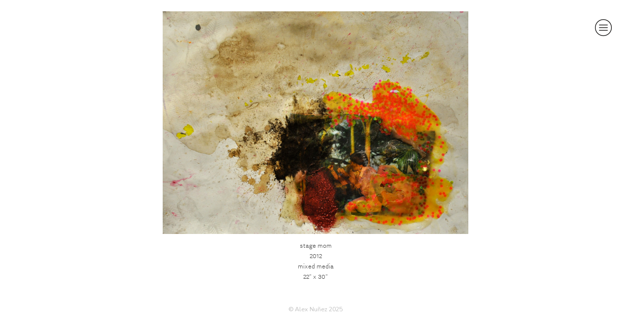

--- FILE ---
content_type: text/html; charset=UTF-8
request_url: https://alexnunez.net/stage-mom
body_size: 33601
content:
<!DOCTYPE html>
<!-- 

        Running on cargo.site

-->
<html lang="en" data-predefined-style="true" data-css-presets="true" data-css-preset data-typography-preset>
	<head>
<script>
				var __cargo_context__ = 'live';
				var __cargo_js_ver__ = 'c=2806793921';
				var __cargo_maint__ = false;
				
				
			</script>
					<meta http-equiv="X-UA-Compatible" content="IE=edge,chrome=1">
		<meta http-equiv="Content-Type" content="text/html; charset=utf-8">
		<meta name="viewport" content="initial-scale=1.0, maximum-scale=1.0, user-scalable=no">
		
			<meta name="robots" content="index,follow">
		<title>stage mom — alexnunez.net</title>
		<meta name="description" content="stage mom 2012 mixed media 22&quot; x 30&quot;">
				<meta name="twitter:card" content="summary_large_image">
		<meta name="twitter:title" content="stage mom — alexnunez.net">
		<meta name="twitter:description" content="stage mom 2012 mixed media 22&quot; x 30&quot;">
		<meta name="twitter:image" content="https://freight.cargo.site/w/1200/i/a45569af751797be969200e193a610be2c255394779af306e0601ae613eb892d/DSC_7910_o.JPG">
		<meta property="og:locale" content="en_US">
		<meta property="og:title" content="stage mom — alexnunez.net">
		<meta property="og:description" content="stage mom 2012 mixed media 22&quot; x 30&quot;">
		<meta property="og:url" content="https://alexnunez.net/stage-mom">
		<meta property="og:image" content="https://freight.cargo.site/w/1200/i/a45569af751797be969200e193a610be2c255394779af306e0601ae613eb892d/DSC_7910_o.JPG">
		<meta property="og:type" content="website">

		<link rel="preconnect" href="https://static.cargo.site" crossorigin>
		<link rel="preconnect" href="https://freight.cargo.site" crossorigin>

		<link rel="preconnect" href="https://fonts.gstatic.com" crossorigin>
				<link rel="preconnect" href="https://type.cargo.site" crossorigin>

		<!--<link rel="preload" href="https://static.cargo.site/assets/social/IconFont-Regular-0.9.3.woff2" as="font" type="font/woff" crossorigin>-->

		

		<link href="https://freight.cargo.site/t/original/i/6a4826bc6a4ace47991b472305b1df0a43e12db84f4d2351f967a5d7ebf7c286/UODR6282.ico" rel="shortcut icon">
		<link href="https://alexnunez.net/rss" rel="alternate" type="application/rss+xml" title="alexnunez.net feed">

		<link href="//fonts.googleapis.com/css?family=Karla:200,200italic,300,300italic,400,400italic,500,500italic,600,600italic,700,700italic,800,800italic|Nunito:300,400,700&c=2806793921&" id="" rel="stylesheet" type="text/css" />
<link href="https://alexnunez.net/stylesheet?c=2806793921&1759609893" id="member_stylesheet" rel="stylesheet" type="text/css" />
<style id="">@font-face{font-family:Icons;src:url(https://static.cargo.site/assets/social/IconFont-Regular-0.9.3.woff2);unicode-range:U+E000-E15C,U+F0000,U+FE0E}@font-face{font-family:Icons;src:url(https://static.cargo.site/assets/social/IconFont-Regular-0.9.3.woff2);font-weight:240;unicode-range:U+E000-E15C,U+F0000,U+FE0E}@font-face{font-family:Icons;src:url(https://static.cargo.site/assets/social/IconFont-Regular-0.9.3.woff2);unicode-range:U+E000-E15C,U+F0000,U+FE0E;font-weight:400}@font-face{font-family:Icons;src:url(https://static.cargo.site/assets/social/IconFont-Regular-0.9.3.woff2);unicode-range:U+E000-E15C,U+F0000,U+FE0E;font-weight:600}@font-face{font-family:Icons;src:url(https://static.cargo.site/assets/social/IconFont-Regular-0.9.3.woff2);unicode-range:U+E000-E15C,U+F0000,U+FE0E;font-weight:800}@font-face{font-family:Icons;src:url(https://static.cargo.site/assets/social/IconFont-Regular-0.9.3.woff2);unicode-range:U+E000-E15C,U+F0000,U+FE0E;font-style:italic}@font-face{font-family:Icons;src:url(https://static.cargo.site/assets/social/IconFont-Regular-0.9.3.woff2);unicode-range:U+E000-E15C,U+F0000,U+FE0E;font-weight:200;font-style:italic}@font-face{font-family:Icons;src:url(https://static.cargo.site/assets/social/IconFont-Regular-0.9.3.woff2);unicode-range:U+E000-E15C,U+F0000,U+FE0E;font-weight:400;font-style:italic}@font-face{font-family:Icons;src:url(https://static.cargo.site/assets/social/IconFont-Regular-0.9.3.woff2);unicode-range:U+E000-E15C,U+F0000,U+FE0E;font-weight:600;font-style:italic}@font-face{font-family:Icons;src:url(https://static.cargo.site/assets/social/IconFont-Regular-0.9.3.woff2);unicode-range:U+E000-E15C,U+F0000,U+FE0E;font-weight:800;font-style:italic}body.iconfont-loading,body.iconfont-loading *{color:transparent!important}body{-moz-osx-font-smoothing:grayscale;-webkit-font-smoothing:antialiased;-webkit-text-size-adjust:none}body.no-scroll{overflow:hidden}/*!
 * Content
 */.page{word-wrap:break-word}:focus{outline:0}.pointer-events-none{pointer-events:none}.pointer-events-auto{pointer-events:auto}.pointer-events-none .page_content .audio-player,.pointer-events-none .page_content .shop_product,.pointer-events-none .page_content a,.pointer-events-none .page_content audio,.pointer-events-none .page_content button,.pointer-events-none .page_content details,.pointer-events-none .page_content iframe,.pointer-events-none .page_content img,.pointer-events-none .page_content input,.pointer-events-none .page_content video{pointer-events:auto}.pointer-events-none .page_content *>a,.pointer-events-none .page_content>a{position:relative}s *{text-transform:inherit}#toolset{position:fixed;bottom:10px;right:10px;z-index:8}.mobile #toolset,.template_site_inframe #toolset{display:none}#toolset a{display:block;height:24px;width:24px;margin:0;padding:0;text-decoration:none;background:rgba(0,0,0,.2)}#toolset a:hover{background:rgba(0,0,0,.8)}[data-adminview] #toolset a,[data-adminview] #toolset_admin a{background:rgba(0,0,0,.04);pointer-events:none;cursor:default}#toolset_admin a:active{background:rgba(0,0,0,.7)}#toolset_admin a svg>*{transform:scale(1.1) translate(0,-.5px);transform-origin:50% 50%}#toolset_admin a svg{pointer-events:none;width:100%!important;height:auto!important}#following-container{overflow:auto;-webkit-overflow-scrolling:touch}#following-container iframe{height:100%;width:100%;position:absolute;top:0;left:0;right:0;bottom:0}:root{--following-width:-400px;--following-animation-duration:450ms}@keyframes following-open{0%{transform:translateX(0)}100%{transform:translateX(var(--following-width))}}@keyframes following-open-inverse{0%{transform:translateX(0)}100%{transform:translateX(calc(-1 * var(--following-width)))}}@keyframes following-close{0%{transform:translateX(var(--following-width))}100%{transform:translateX(0)}}@keyframes following-close-inverse{0%{transform:translateX(calc(-1 * var(--following-width)))}100%{transform:translateX(0)}}body.animate-left{animation:following-open var(--following-animation-duration);animation-fill-mode:both;animation-timing-function:cubic-bezier(.24,1,.29,1)}#following-container.animate-left{animation:following-close-inverse var(--following-animation-duration);animation-fill-mode:both;animation-timing-function:cubic-bezier(.24,1,.29,1)}#following-container.animate-left #following-frame{animation:following-close var(--following-animation-duration);animation-fill-mode:both;animation-timing-function:cubic-bezier(.24,1,.29,1)}body.animate-right{animation:following-close var(--following-animation-duration);animation-fill-mode:both;animation-timing-function:cubic-bezier(.24,1,.29,1)}#following-container.animate-right{animation:following-open-inverse var(--following-animation-duration);animation-fill-mode:both;animation-timing-function:cubic-bezier(.24,1,.29,1)}#following-container.animate-right #following-frame{animation:following-open var(--following-animation-duration);animation-fill-mode:both;animation-timing-function:cubic-bezier(.24,1,.29,1)}.slick-slider{position:relative;display:block;-moz-box-sizing:border-box;box-sizing:border-box;-webkit-user-select:none;-moz-user-select:none;-ms-user-select:none;user-select:none;-webkit-touch-callout:none;-khtml-user-select:none;-ms-touch-action:pan-y;touch-action:pan-y;-webkit-tap-highlight-color:transparent}.slick-list{position:relative;display:block;overflow:hidden;margin:0;padding:0}.slick-list:focus{outline:0}.slick-list.dragging{cursor:pointer;cursor:hand}.slick-slider .slick-list,.slick-slider .slick-track{transform:translate3d(0,0,0);will-change:transform}.slick-track{position:relative;top:0;left:0;display:block}.slick-track:after,.slick-track:before{display:table;content:'';width:1px;height:1px;margin-top:-1px;margin-left:-1px}.slick-track:after{clear:both}.slick-loading .slick-track{visibility:hidden}.slick-slide{display:none;float:left;height:100%;min-height:1px}[dir=rtl] .slick-slide{float:right}.content .slick-slide img{display:inline-block}.content .slick-slide img:not(.image-zoom){cursor:pointer}.content .scrub .slick-list,.content .scrub .slick-slide img:not(.image-zoom){cursor:ew-resize}body.slideshow-scrub-dragging *{cursor:ew-resize!important}.content .slick-slide img:not([src]),.content .slick-slide img[src='']{width:100%;height:auto}.slick-slide.slick-loading img{display:none}.slick-slide.dragging img{pointer-events:none}.slick-initialized .slick-slide{display:block}.slick-loading .slick-slide{visibility:hidden}.slick-vertical .slick-slide{display:block;height:auto;border:1px solid transparent}.slick-arrow.slick-hidden{display:none}.slick-arrow{position:absolute;z-index:9;width:0;top:0;height:100%;cursor:pointer;will-change:opacity;-webkit-transition:opacity 333ms cubic-bezier(.4,0,.22,1);transition:opacity 333ms cubic-bezier(.4,0,.22,1)}.slick-arrow.hidden{opacity:0}.slick-arrow svg{position:absolute;width:36px;height:36px;top:0;left:0;right:0;bottom:0;margin:auto;transform:translate(.25px,.25px)}.slick-arrow svg.right-arrow{transform:translate(.25px,.25px) scaleX(-1)}.slick-arrow svg:active{opacity:.75}.slick-arrow svg .arrow-shape{fill:none!important;stroke:#fff;stroke-linecap:square}.slick-arrow svg .arrow-outline{fill:none!important;stroke-width:2.5px;stroke:rgba(0,0,0,.6);stroke-linecap:square}.slick-arrow.slick-next{right:0;text-align:right}.slick-next svg,.wallpaper-navigation .slick-next svg{margin-right:10px}.mobile .slick-next svg{margin-right:10px}.slick-arrow.slick-prev{text-align:left}.slick-prev svg,.wallpaper-navigation .slick-prev svg{margin-left:10px}.mobile .slick-prev svg{margin-left:10px}.loading_animation{display:none;vertical-align:middle;z-index:15;line-height:0;pointer-events:none;border-radius:100%}.loading_animation.hidden{display:none}.loading_animation.pulsing{opacity:0;display:inline-block;animation-delay:.1s;-webkit-animation-delay:.1s;-moz-animation-delay:.1s;animation-duration:12s;animation-iteration-count:infinite;animation:fade-pulse-in .5s ease-in-out;-moz-animation:fade-pulse-in .5s ease-in-out;-webkit-animation:fade-pulse-in .5s ease-in-out;-webkit-animation-fill-mode:forwards;-moz-animation-fill-mode:forwards;animation-fill-mode:forwards}.loading_animation.pulsing.no-delay{animation-delay:0s;-webkit-animation-delay:0s;-moz-animation-delay:0s}.loading_animation div{border-radius:100%}.loading_animation div svg{max-width:100%;height:auto}.loading_animation div,.loading_animation div svg{width:20px;height:20px}.loading_animation.full-width svg{width:100%;height:auto}.loading_animation.full-width.big svg{width:100px;height:100px}.loading_animation div svg>*{fill:#ccc}.loading_animation div{-webkit-animation:spin-loading 12s ease-out;-webkit-animation-iteration-count:infinite;-moz-animation:spin-loading 12s ease-out;-moz-animation-iteration-count:infinite;animation:spin-loading 12s ease-out;animation-iteration-count:infinite}.loading_animation.hidden{display:none}[data-backdrop] .loading_animation{position:absolute;top:15px;left:15px;z-index:99}.loading_animation.position-absolute.middle{top:calc(50% - 10px);left:calc(50% - 10px)}.loading_animation.position-absolute.topleft{top:0;left:0}.loading_animation.position-absolute.middleright{top:calc(50% - 10px);right:1rem}.loading_animation.position-absolute.middleleft{top:calc(50% - 10px);left:1rem}.loading_animation.gray div svg>*{fill:#999}.loading_animation.gray-dark div svg>*{fill:#666}.loading_animation.gray-darker div svg>*{fill:#555}.loading_animation.gray-light div svg>*{fill:#ccc}.loading_animation.white div svg>*{fill:rgba(255,255,255,.85)}.loading_animation.blue div svg>*{fill:#698fff}.loading_animation.inline{display:inline-block;margin-bottom:.5ex}.loading_animation.inline.left{margin-right:.5ex}@-webkit-keyframes fade-pulse-in{0%{opacity:0}50%{opacity:.5}100%{opacity:1}}@-moz-keyframes fade-pulse-in{0%{opacity:0}50%{opacity:.5}100%{opacity:1}}@keyframes fade-pulse-in{0%{opacity:0}50%{opacity:.5}100%{opacity:1}}@-webkit-keyframes pulsate{0%{opacity:1}50%{opacity:0}100%{opacity:1}}@-moz-keyframes pulsate{0%{opacity:1}50%{opacity:0}100%{opacity:1}}@keyframes pulsate{0%{opacity:1}50%{opacity:0}100%{opacity:1}}@-webkit-keyframes spin-loading{0%{transform:rotate(0)}9%{transform:rotate(1050deg)}18%{transform:rotate(-1090deg)}20%{transform:rotate(-1080deg)}23%{transform:rotate(-1080deg)}28%{transform:rotate(-1095deg)}29%{transform:rotate(-1065deg)}34%{transform:rotate(-1080deg)}35%{transform:rotate(-1050deg)}40%{transform:rotate(-1065deg)}41%{transform:rotate(-1035deg)}44%{transform:rotate(-1035deg)}47%{transform:rotate(-2160deg)}50%{transform:rotate(-2160deg)}56%{transform:rotate(45deg)}60%{transform:rotate(45deg)}80%{transform:rotate(6120deg)}100%{transform:rotate(0)}}@keyframes spin-loading{0%{transform:rotate(0)}9%{transform:rotate(1050deg)}18%{transform:rotate(-1090deg)}20%{transform:rotate(-1080deg)}23%{transform:rotate(-1080deg)}28%{transform:rotate(-1095deg)}29%{transform:rotate(-1065deg)}34%{transform:rotate(-1080deg)}35%{transform:rotate(-1050deg)}40%{transform:rotate(-1065deg)}41%{transform:rotate(-1035deg)}44%{transform:rotate(-1035deg)}47%{transform:rotate(-2160deg)}50%{transform:rotate(-2160deg)}56%{transform:rotate(45deg)}60%{transform:rotate(45deg)}80%{transform:rotate(6120deg)}100%{transform:rotate(0)}}[grid-row]{align-items:flex-start;box-sizing:border-box;display:-webkit-box;display:-webkit-flex;display:-ms-flexbox;display:flex;-webkit-flex-wrap:wrap;-ms-flex-wrap:wrap;flex-wrap:wrap}[grid-col]{box-sizing:border-box}[grid-row] [grid-col].empty:after{content:"\0000A0";cursor:text}body.mobile[data-adminview=content-editproject] [grid-row] [grid-col].empty:after{display:none}[grid-col=auto]{-webkit-box-flex:1;-webkit-flex:1;-ms-flex:1;flex:1}[grid-col=x12]{width:100%}[grid-col=x11]{width:50%}[grid-col=x10]{width:33.33%}[grid-col=x9]{width:25%}[grid-col=x8]{width:20%}[grid-col=x7]{width:16.666666667%}[grid-col=x6]{width:14.285714286%}[grid-col=x5]{width:12.5%}[grid-col=x4]{width:11.111111111%}[grid-col=x3]{width:10%}[grid-col=x2]{width:9.090909091%}[grid-col=x1]{width:8.333333333%}[grid-col="1"]{width:8.33333%}[grid-col="2"]{width:16.66667%}[grid-col="3"]{width:25%}[grid-col="4"]{width:33.33333%}[grid-col="5"]{width:41.66667%}[grid-col="6"]{width:50%}[grid-col="7"]{width:58.33333%}[grid-col="8"]{width:66.66667%}[grid-col="9"]{width:75%}[grid-col="10"]{width:83.33333%}[grid-col="11"]{width:91.66667%}[grid-col="12"]{width:100%}body.mobile [grid-responsive] [grid-col]{width:100%;-webkit-box-flex:none;-webkit-flex:none;-ms-flex:none;flex:none}[data-ce-host=true][contenteditable=true] [grid-pad]{pointer-events:none}[data-ce-host=true][contenteditable=true] [grid-pad]>*{pointer-events:auto}[grid-pad="0"]{padding:0}[grid-pad="0.25"]{padding:.125rem}[grid-pad="0.5"]{padding:.25rem}[grid-pad="0.75"]{padding:.375rem}[grid-pad="1"]{padding:.5rem}[grid-pad="1.25"]{padding:.625rem}[grid-pad="1.5"]{padding:.75rem}[grid-pad="1.75"]{padding:.875rem}[grid-pad="2"]{padding:1rem}[grid-pad="2.5"]{padding:1.25rem}[grid-pad="3"]{padding:1.5rem}[grid-pad="3.5"]{padding:1.75rem}[grid-pad="4"]{padding:2rem}[grid-pad="5"]{padding:2.5rem}[grid-pad="6"]{padding:3rem}[grid-pad="7"]{padding:3.5rem}[grid-pad="8"]{padding:4rem}[grid-pad="9"]{padding:4.5rem}[grid-pad="10"]{padding:5rem}[grid-gutter="0"]{margin:0}[grid-gutter="0.5"]{margin:-.25rem}[grid-gutter="1"]{margin:-.5rem}[grid-gutter="1.5"]{margin:-.75rem}[grid-gutter="2"]{margin:-1rem}[grid-gutter="2.5"]{margin:-1.25rem}[grid-gutter="3"]{margin:-1.5rem}[grid-gutter="3.5"]{margin:-1.75rem}[grid-gutter="4"]{margin:-2rem}[grid-gutter="5"]{margin:-2.5rem}[grid-gutter="6"]{margin:-3rem}[grid-gutter="7"]{margin:-3.5rem}[grid-gutter="8"]{margin:-4rem}[grid-gutter="10"]{margin:-5rem}[grid-gutter="12"]{margin:-6rem}[grid-gutter="14"]{margin:-7rem}[grid-gutter="16"]{margin:-8rem}[grid-gutter="18"]{margin:-9rem}[grid-gutter="20"]{margin:-10rem}small{max-width:100%;text-decoration:inherit}img:not([src]),img[src='']{outline:1px solid rgba(177,177,177,.4);outline-offset:-1px;content:url([data-uri])}img.image-zoom{cursor:-webkit-zoom-in;cursor:-moz-zoom-in;cursor:zoom-in}#imprimatur{color:#333;font-size:10px;font-family:-apple-system,BlinkMacSystemFont,"Segoe UI",Roboto,Oxygen,Ubuntu,Cantarell,"Open Sans","Helvetica Neue",sans-serif,"Sans Serif",Icons;/*!System*/position:fixed;opacity:.3;right:-28px;bottom:160px;transform:rotate(270deg);-ms-transform:rotate(270deg);-webkit-transform:rotate(270deg);z-index:8;text-transform:uppercase;color:#999;opacity:.5;padding-bottom:2px;text-decoration:none}.mobile #imprimatur{display:none}bodycopy cargo-link a{font-family:-apple-system,BlinkMacSystemFont,"Segoe UI",Roboto,Oxygen,Ubuntu,Cantarell,"Open Sans","Helvetica Neue",sans-serif,"Sans Serif",Icons;/*!System*/font-size:12px;font-style:normal;font-weight:400;transform:rotate(270deg);text-decoration:none;position:fixed!important;right:-27px;bottom:100px;text-decoration:none;letter-spacing:normal;background:0 0;border:0;border-bottom:0;outline:0}/*! PhotoSwipe Default UI CSS by Dmitry Semenov | photoswipe.com | MIT license */.pswp--has_mouse .pswp__button--arrow--left,.pswp--has_mouse .pswp__button--arrow--right,.pswp__ui{visibility:visible}.pswp--minimal--dark .pswp__top-bar,.pswp__button{background:0 0}.pswp,.pswp__bg,.pswp__container,.pswp__img--placeholder,.pswp__zoom-wrap,.quick-view-navigation{-webkit-backface-visibility:hidden}.pswp__button{cursor:pointer;opacity:1;-webkit-appearance:none;transition:opacity .2s;-webkit-box-shadow:none;box-shadow:none}.pswp__button-close>svg{top:10px;right:10px;margin-left:auto}.pswp--touch .quick-view-navigation{display:none}.pswp__ui{-webkit-font-smoothing:auto;opacity:1;z-index:1550}.quick-view-navigation{will-change:opacity;-webkit-transition:opacity 333ms cubic-bezier(.4,0,.22,1);transition:opacity 333ms cubic-bezier(.4,0,.22,1)}.quick-view-navigation .pswp__group .pswp__button{pointer-events:auto}.pswp__button>svg{position:absolute;width:36px;height:36px}.quick-view-navigation .pswp__group:active svg{opacity:.75}.pswp__button svg .shape-shape{fill:#fff}.pswp__button svg .shape-outline{fill:#000}.pswp__button-prev>svg{top:0;bottom:0;left:10px;margin:auto}.pswp__button-next>svg{top:0;bottom:0;right:10px;margin:auto}.quick-view-navigation .pswp__group .pswp__button-prev{position:absolute;left:0;top:0;width:0;height:100%}.quick-view-navigation .pswp__group .pswp__button-next{position:absolute;right:0;top:0;width:0;height:100%}.quick-view-navigation .close-button,.quick-view-navigation .left-arrow,.quick-view-navigation .right-arrow{transform:translate(.25px,.25px)}.quick-view-navigation .right-arrow{transform:translate(.25px,.25px) scaleX(-1)}.pswp__button svg .shape-outline{fill:transparent!important;stroke:#000;stroke-width:2.5px;stroke-linecap:square}.pswp__button svg .shape-shape{fill:transparent!important;stroke:#fff;stroke-width:1.5px;stroke-linecap:square}.pswp__bg,.pswp__scroll-wrap,.pswp__zoom-wrap{width:100%;position:absolute}.quick-view-navigation .pswp__group .pswp__button-close{margin:0}.pswp__container,.pswp__item,.pswp__zoom-wrap{right:0;bottom:0;top:0;position:absolute;left:0}.pswp__ui--hidden .pswp__button{opacity:.001}.pswp__ui--hidden .pswp__button,.pswp__ui--hidden .pswp__button *{pointer-events:none}.pswp .pswp__ui.pswp__ui--displaynone{display:none}.pswp__element--disabled{display:none!important}/*! PhotoSwipe main CSS by Dmitry Semenov | photoswipe.com | MIT license */.pswp{position:fixed;display:none;height:100%;width:100%;top:0;left:0;right:0;bottom:0;margin:auto;-ms-touch-action:none;touch-action:none;z-index:9999999;-webkit-text-size-adjust:100%;line-height:initial;letter-spacing:initial;outline:0}.pswp img{max-width:none}.pswp--zoom-disabled .pswp__img{cursor:default!important}.pswp--animate_opacity{opacity:.001;will-change:opacity;-webkit-transition:opacity 333ms cubic-bezier(.4,0,.22,1);transition:opacity 333ms cubic-bezier(.4,0,.22,1)}.pswp--open{display:block}.pswp--zoom-allowed .pswp__img{cursor:-webkit-zoom-in;cursor:-moz-zoom-in;cursor:zoom-in}.pswp--zoomed-in .pswp__img{cursor:-webkit-grab;cursor:-moz-grab;cursor:grab}.pswp--dragging .pswp__img{cursor:-webkit-grabbing;cursor:-moz-grabbing;cursor:grabbing}.pswp__bg{left:0;top:0;height:100%;opacity:0;transform:translateZ(0);will-change:opacity}.pswp__scroll-wrap{left:0;top:0;height:100%}.pswp__container,.pswp__zoom-wrap{-ms-touch-action:none;touch-action:none}.pswp__container,.pswp__img{-webkit-user-select:none;-moz-user-select:none;-ms-user-select:none;user-select:none;-webkit-tap-highlight-color:transparent;-webkit-touch-callout:none}.pswp__zoom-wrap{-webkit-transform-origin:left top;-ms-transform-origin:left top;transform-origin:left top;-webkit-transition:-webkit-transform 222ms cubic-bezier(.4,0,.22,1);transition:transform 222ms cubic-bezier(.4,0,.22,1)}.pswp__bg{-webkit-transition:opacity 222ms cubic-bezier(.4,0,.22,1);transition:opacity 222ms cubic-bezier(.4,0,.22,1)}.pswp--animated-in .pswp__bg,.pswp--animated-in .pswp__zoom-wrap{-webkit-transition:none;transition:none}.pswp--hide-overflow .pswp__scroll-wrap,.pswp--hide-overflow.pswp{overflow:hidden}.pswp__img{position:absolute;width:auto;height:auto;top:0;left:0}.pswp__img--placeholder--blank{background:#222}.pswp--ie .pswp__img{width:100%!important;height:auto!important;left:0;top:0}.pswp__ui--idle{opacity:0}.pswp__error-msg{position:absolute;left:0;top:50%;width:100%;text-align:center;font-size:14px;line-height:16px;margin-top:-8px;color:#ccc}.pswp__error-msg a{color:#ccc;text-decoration:underline}.pswp__error-msg{font-family:-apple-system,BlinkMacSystemFont,"Segoe UI",Roboto,Oxygen,Ubuntu,Cantarell,"Open Sans","Helvetica Neue",sans-serif}.quick-view.mouse-down .iframe-item{pointer-events:none!important}.quick-view-caption-positioner{pointer-events:none;width:100%;height:100%}.quick-view-caption-wrapper{margin:auto;position:absolute;bottom:0;left:0;right:0}.quick-view-horizontal-align-left .quick-view-caption-wrapper{margin-left:0}.quick-view-horizontal-align-right .quick-view-caption-wrapper{margin-right:0}[data-quick-view-caption]{transition:.1s opacity ease-in-out;position:absolute;bottom:0;left:0;right:0}.quick-view-horizontal-align-left [data-quick-view-caption]{text-align:left}.quick-view-horizontal-align-right [data-quick-view-caption]{text-align:right}.quick-view-caption{transition:.1s opacity ease-in-out}.quick-view-caption>*{display:inline-block}.quick-view-caption *{pointer-events:auto}.quick-view-caption.hidden{opacity:0}.shop_product .dropdown_wrapper{flex:0 0 100%;position:relative}.shop_product select{appearance:none;-moz-appearance:none;-webkit-appearance:none;outline:0;-webkit-font-smoothing:antialiased;-moz-osx-font-smoothing:grayscale;cursor:pointer;border-radius:0;white-space:nowrap;overflow:hidden!important;text-overflow:ellipsis}.shop_product select.dropdown::-ms-expand{display:none}.shop_product a{cursor:pointer;border-bottom:none;text-decoration:none}.shop_product a.out-of-stock{pointer-events:none}body.audio-player-dragging *{cursor:ew-resize!important}.audio-player{display:inline-flex;flex:1 0 calc(100% - 2px);width:calc(100% - 2px)}.audio-player .button{height:100%;flex:0 0 3.3rem;display:flex}.audio-player .separator{left:3.3rem;height:100%}.audio-player .buffer{width:0%;height:100%;transition:left .3s linear,width .3s linear}.audio-player.seeking .buffer{transition:left 0s,width 0s}.audio-player.seeking{user-select:none;-webkit-user-select:none;cursor:ew-resize}.audio-player.seeking *{user-select:none;-webkit-user-select:none;cursor:ew-resize}.audio-player .bar{overflow:hidden;display:flex;justify-content:space-between;align-content:center;flex-grow:1}.audio-player .progress{width:0%;height:100%;transition:width .3s linear}.audio-player.seeking .progress{transition:width 0s}.audio-player .pause,.audio-player .play{cursor:pointer;height:100%}.audio-player .note-icon{margin:auto 0;order:2;flex:0 1 auto}.audio-player .title{white-space:nowrap;overflow:hidden;text-overflow:ellipsis;pointer-events:none;user-select:none;padding:.5rem 0 .5rem 1rem;margin:auto auto auto 0;flex:0 3 auto;min-width:0;width:100%}.audio-player .total-time{flex:0 1 auto;margin:auto 0}.audio-player .current-time,.audio-player .play-text{flex:0 1 auto;margin:auto 0}.audio-player .stream-anim{user-select:none;margin:auto auto auto 0}.audio-player .stream-anim span{display:inline-block}.audio-player .buffer,.audio-player .current-time,.audio-player .note-svg,.audio-player .play-text,.audio-player .separator,.audio-player .total-time{user-select:none;pointer-events:none}.audio-player .buffer,.audio-player .play-text,.audio-player .progress{position:absolute}.audio-player,.audio-player .bar,.audio-player .button,.audio-player .current-time,.audio-player .note-icon,.audio-player .pause,.audio-player .play,.audio-player .total-time{position:relative}body.mobile .audio-player,body.mobile .audio-player *{-webkit-touch-callout:none}#standalone-admin-frame{border:0;width:400px;position:absolute;right:0;top:0;height:100vh;z-index:99}body[standalone-admin=true] #standalone-admin-frame{transform:translate(0,0)}body[standalone-admin=true] .main_container{width:calc(100% - 400px)}body[standalone-admin=false] #standalone-admin-frame{transform:translate(100%,0)}body[standalone-admin=false] .main_container{width:100%}.toggle_standaloneAdmin{position:fixed;top:0;right:400px;height:40px;width:40px;z-index:999;cursor:pointer;background-color:rgba(0,0,0,.4)}.toggle_standaloneAdmin:active{opacity:.7}body[standalone-admin=false] .toggle_standaloneAdmin{right:0}.toggle_standaloneAdmin *{color:#fff;fill:#fff}.toggle_standaloneAdmin svg{padding:6px;width:100%;height:100%;opacity:.85}body[standalone-admin=false] .toggle_standaloneAdmin #close,body[standalone-admin=true] .toggle_standaloneAdmin #backdropsettings{display:none}.toggle_standaloneAdmin>div{width:100%;height:100%}#admin_toggle_button{position:fixed;top:50%;transform:translate(0,-50%);right:400px;height:36px;width:12px;z-index:999;cursor:pointer;background-color:rgba(0,0,0,.09);padding-left:2px;margin-right:5px}#admin_toggle_button .bar{content:'';background:rgba(0,0,0,.09);position:fixed;width:5px;bottom:0;top:0;z-index:10}#admin_toggle_button:active{background:rgba(0,0,0,.065)}#admin_toggle_button *{color:#fff;fill:#fff}#admin_toggle_button svg{padding:0;width:16px;height:36px;margin-left:1px;opacity:1}#admin_toggle_button svg *{fill:#fff;opacity:1}#admin_toggle_button[data-state=closed] .toggle_admin_close{display:none}#admin_toggle_button[data-state=closed],#admin_toggle_button[data-state=closed] .toggle_admin_open{width:20px;cursor:pointer;margin:0}#admin_toggle_button[data-state=closed] svg{margin-left:2px}#admin_toggle_button[data-state=open] .toggle_admin_open{display:none}select,select *{text-rendering:auto!important}b b{font-weight:inherit}*{-webkit-box-sizing:border-box;-moz-box-sizing:border-box;box-sizing:border-box}customhtml>*{position:relative;z-index:10}body,html{min-height:100vh;margin:0;padding:0}html{touch-action:manipulation;position:relative;background-color:#fff}.main_container{min-height:100vh;width:100%;overflow:hidden}.container{display:-webkit-box;display:-webkit-flex;display:-moz-box;display:-ms-flexbox;display:flex;-webkit-flex-wrap:wrap;-moz-flex-wrap:wrap;-ms-flex-wrap:wrap;flex-wrap:wrap;max-width:100%;width:100%;overflow:visible}.container{align-items:flex-start;-webkit-align-items:flex-start}.page{z-index:2}.page ul li>text-limit{display:block}.content,.content_container,.pinned{-webkit-flex:1 0 auto;-moz-flex:1 0 auto;-ms-flex:1 0 auto;flex:1 0 auto;max-width:100%}.content_container{width:100%}.content_container.full_height{min-height:100vh}.page_background{position:absolute;top:0;left:0;width:100%;height:100%}.page_container{position:relative;overflow:visible;width:100%}.backdrop{position:absolute;top:0;z-index:1;width:100%;height:100%;max-height:100vh}.backdrop>div{position:absolute;top:0;left:0;width:100%;height:100%;-webkit-backface-visibility:hidden;backface-visibility:hidden;transform:translate3d(0,0,0);contain:strict}[data-backdrop].backdrop>div[data-overflowing]{max-height:100vh;position:absolute;top:0;left:0}body.mobile [split-responsive]{display:flex;flex-direction:column}body.mobile [split-responsive] .container{width:100%;order:2}body.mobile [split-responsive] .backdrop{position:relative;height:50vh;width:100%;order:1}body.mobile [split-responsive] [data-auxiliary].backdrop{position:absolute;height:50vh;width:100%;order:1}.page{position:relative;z-index:2}img[data-align=left]{float:left}img[data-align=right]{float:right}[data-rotation]{transform-origin:center center}.content .page_content:not([contenteditable=true]) [data-draggable]{pointer-events:auto!important;backface-visibility:hidden}.preserve-3d{-moz-transform-style:preserve-3d;transform-style:preserve-3d}.content .page_content:not([contenteditable=true]) [data-draggable] iframe{pointer-events:none!important}.dragging-active iframe{pointer-events:none!important}.content .page_content:not([contenteditable=true]) [data-draggable]:active{opacity:1}.content .scroll-transition-fade{transition:transform 1s ease-in-out,opacity .8s ease-in-out}.content .scroll-transition-fade.below-viewport{opacity:0;transform:translateY(40px)}.mobile.full_width .page_container:not([split-layout]) .container_width{width:100%}[data-view=pinned_bottom] .bottom_pin_invisibility{visibility:hidden}.pinned{position:relative;width:100%}.pinned .page_container.accommodate:not(.fixed):not(.overlay){z-index:2}.pinned .page_container.overlay{position:absolute;z-index:4}.pinned .page_container.overlay.fixed{position:fixed}.pinned .page_container.overlay.fixed .page{max-height:100vh;-webkit-overflow-scrolling:touch}.pinned .page_container.overlay.fixed .page.allow-scroll{overflow-y:auto;overflow-x:hidden}.pinned .page_container.overlay.fixed .page.allow-scroll{align-items:flex-start;-webkit-align-items:flex-start}.pinned .page_container .page.allow-scroll::-webkit-scrollbar{width:0;background:0 0;display:none}.pinned.pinned_top .page_container.overlay{left:0;top:0}.pinned.pinned_bottom .page_container.overlay{left:0;bottom:0}div[data-container=set]:empty{margin-top:1px}.thumbnails{position:relative;z-index:1}[thumbnails=grid]{align-items:baseline}[thumbnails=justify] .thumbnail{box-sizing:content-box}[thumbnails][data-padding-zero] .thumbnail{margin-bottom:-1px}[thumbnails=montessori] .thumbnail{pointer-events:auto;position:absolute}[thumbnails] .thumbnail>a{display:block;text-decoration:none}[thumbnails=montessori]{height:0}[thumbnails][data-resizing],[thumbnails][data-resizing] *{cursor:nwse-resize}[thumbnails] .thumbnail .resize-handle{cursor:nwse-resize;width:26px;height:26px;padding:5px;position:absolute;opacity:.75;right:-1px;bottom:-1px;z-index:100}[thumbnails][data-resizing] .resize-handle{display:none}[thumbnails] .thumbnail .resize-handle svg{position:absolute;top:0;left:0}[thumbnails] .thumbnail .resize-handle:hover{opacity:1}[data-can-move].thumbnail .resize-handle svg .resize_path_outline{fill:#fff}[data-can-move].thumbnail .resize-handle svg .resize_path{fill:#000}[thumbnails=montessori] .thumbnail_sizer{height:0;width:100%;position:relative;padding-bottom:100%;pointer-events:none}[thumbnails] .thumbnail img{display:block;min-height:3px;margin-bottom:0}[thumbnails] .thumbnail img:not([src]),img[src=""]{margin:0!important;width:100%;min-height:3px;height:100%!important;position:absolute}[aspect-ratio="1x1"].thumb_image{height:0;padding-bottom:100%;overflow:hidden}[aspect-ratio="4x3"].thumb_image{height:0;padding-bottom:75%;overflow:hidden}[aspect-ratio="16x9"].thumb_image{height:0;padding-bottom:56.25%;overflow:hidden}[thumbnails] .thumb_image{width:100%;position:relative}[thumbnails][thumbnail-vertical-align=top]{align-items:flex-start}[thumbnails][thumbnail-vertical-align=middle]{align-items:center}[thumbnails][thumbnail-vertical-align=bottom]{align-items:baseline}[thumbnails][thumbnail-horizontal-align=left]{justify-content:flex-start}[thumbnails][thumbnail-horizontal-align=middle]{justify-content:center}[thumbnails][thumbnail-horizontal-align=right]{justify-content:flex-end}.thumb_image.default_image>svg{position:absolute;top:0;left:0;bottom:0;right:0;width:100%;height:100%}.thumb_image.default_image{outline:1px solid #ccc;outline-offset:-1px;position:relative}.mobile.full_width [data-view=Thumbnail] .thumbnails_width{width:100%}.content [data-draggable] a:active,.content [data-draggable] img:active{opacity:initial}.content .draggable-dragging{opacity:initial}[data-draggable].draggable_visible{visibility:visible}[data-draggable].draggable_hidden{visibility:hidden}.gallery_card [data-draggable],.marquee [data-draggable]{visibility:inherit}[data-draggable]{visibility:visible;background-color:rgba(0,0,0,.003)}#site_menu_panel_container .image-gallery:not(.initialized){height:0;padding-bottom:100%;min-height:initial}.image-gallery:not(.initialized){min-height:100vh;visibility:hidden;width:100%}.image-gallery .gallery_card img{display:block;width:100%;height:auto}.image-gallery .gallery_card{transform-origin:center}.image-gallery .gallery_card.dragging{opacity:.1;transform:initial!important}.image-gallery:not([image-gallery=slideshow]) .gallery_card iframe:only-child,.image-gallery:not([image-gallery=slideshow]) .gallery_card video:only-child{width:100%;height:100%;top:0;left:0;position:absolute}.image-gallery[image-gallery=slideshow] .gallery_card video[muted][autoplay]:not([controls]),.image-gallery[image-gallery=slideshow] .gallery_card video[muted][data-autoplay]:not([controls]){pointer-events:none}.image-gallery [image-gallery-pad="0"] video:only-child{object-fit:cover;height:calc(100% + 1px)}div.image-gallery>a,div.image-gallery>iframe,div.image-gallery>img,div.image-gallery>video{display:none}[image-gallery-row]{align-items:flex-start;box-sizing:border-box;display:-webkit-box;display:-webkit-flex;display:-ms-flexbox;display:flex;-webkit-flex-wrap:wrap;-ms-flex-wrap:wrap;flex-wrap:wrap}.image-gallery .gallery_card_image{width:100%;position:relative}[data-predefined-style=true] .image-gallery a.gallery_card{display:block;border:none}[image-gallery-col]{box-sizing:border-box}[image-gallery-col=x12]{width:100%}[image-gallery-col=x11]{width:50%}[image-gallery-col=x10]{width:33.33%}[image-gallery-col=x9]{width:25%}[image-gallery-col=x8]{width:20%}[image-gallery-col=x7]{width:16.666666667%}[image-gallery-col=x6]{width:14.285714286%}[image-gallery-col=x5]{width:12.5%}[image-gallery-col=x4]{width:11.111111111%}[image-gallery-col=x3]{width:10%}[image-gallery-col=x2]{width:9.090909091%}[image-gallery-col=x1]{width:8.333333333%}.content .page_content [image-gallery-pad].image-gallery{pointer-events:none}.content .page_content [image-gallery-pad].image-gallery .gallery_card_image>*,.content .page_content [image-gallery-pad].image-gallery .gallery_image_caption{pointer-events:auto}.content .page_content [image-gallery-pad="0"]{padding:0}.content .page_content [image-gallery-pad="0.25"]{padding:.125rem}.content .page_content [image-gallery-pad="0.5"]{padding:.25rem}.content .page_content [image-gallery-pad="0.75"]{padding:.375rem}.content .page_content [image-gallery-pad="1"]{padding:.5rem}.content .page_content [image-gallery-pad="1.25"]{padding:.625rem}.content .page_content [image-gallery-pad="1.5"]{padding:.75rem}.content .page_content [image-gallery-pad="1.75"]{padding:.875rem}.content .page_content [image-gallery-pad="2"]{padding:1rem}.content .page_content [image-gallery-pad="2.5"]{padding:1.25rem}.content .page_content [image-gallery-pad="3"]{padding:1.5rem}.content .page_content [image-gallery-pad="3.5"]{padding:1.75rem}.content .page_content [image-gallery-pad="4"]{padding:2rem}.content .page_content [image-gallery-pad="5"]{padding:2.5rem}.content .page_content [image-gallery-pad="6"]{padding:3rem}.content .page_content [image-gallery-pad="7"]{padding:3.5rem}.content .page_content [image-gallery-pad="8"]{padding:4rem}.content .page_content [image-gallery-pad="9"]{padding:4.5rem}.content .page_content [image-gallery-pad="10"]{padding:5rem}.content .page_content [image-gallery-gutter="0"]{margin:0}.content .page_content [image-gallery-gutter="0.5"]{margin:-.25rem}.content .page_content [image-gallery-gutter="1"]{margin:-.5rem}.content .page_content [image-gallery-gutter="1.5"]{margin:-.75rem}.content .page_content [image-gallery-gutter="2"]{margin:-1rem}.content .page_content [image-gallery-gutter="2.5"]{margin:-1.25rem}.content .page_content [image-gallery-gutter="3"]{margin:-1.5rem}.content .page_content [image-gallery-gutter="3.5"]{margin:-1.75rem}.content .page_content [image-gallery-gutter="4"]{margin:-2rem}.content .page_content [image-gallery-gutter="5"]{margin:-2.5rem}.content .page_content [image-gallery-gutter="6"]{margin:-3rem}.content .page_content [image-gallery-gutter="7"]{margin:-3.5rem}.content .page_content [image-gallery-gutter="8"]{margin:-4rem}.content .page_content [image-gallery-gutter="10"]{margin:-5rem}.content .page_content [image-gallery-gutter="12"]{margin:-6rem}.content .page_content [image-gallery-gutter="14"]{margin:-7rem}.content .page_content [image-gallery-gutter="16"]{margin:-8rem}.content .page_content [image-gallery-gutter="18"]{margin:-9rem}.content .page_content [image-gallery-gutter="20"]{margin:-10rem}[image-gallery=slideshow]:not(.initialized)>*{min-height:1px;opacity:0;min-width:100%}[image-gallery=slideshow][data-constrained-by=height] [image-gallery-vertical-align].slick-track{align-items:flex-start}[image-gallery=slideshow] img.image-zoom:active{opacity:initial}[image-gallery=slideshow].slick-initialized .gallery_card{pointer-events:none}[image-gallery=slideshow].slick-initialized .gallery_card.slick-current{pointer-events:auto}[image-gallery=slideshow] .gallery_card:not(.has_caption){line-height:0}.content .page_content [image-gallery=slideshow].image-gallery>*{pointer-events:auto}.content [image-gallery=slideshow].image-gallery.slick-initialized .gallery_card{overflow:hidden;margin:0;display:flex;flex-flow:row wrap;flex-shrink:0}.content [image-gallery=slideshow].image-gallery.slick-initialized .gallery_card.slick-current{overflow:visible}[image-gallery=slideshow] .gallery_image_caption{opacity:1;transition:opacity .3s;-webkit-transition:opacity .3s;width:100%;margin-left:auto;margin-right:auto;clear:both}[image-gallery-horizontal-align=left] .gallery_image_caption{text-align:left}[image-gallery-horizontal-align=middle] .gallery_image_caption{text-align:center}[image-gallery-horizontal-align=right] .gallery_image_caption{text-align:right}[image-gallery=slideshow][data-slideshow-in-transition] .gallery_image_caption{opacity:0;transition:opacity .3s;-webkit-transition:opacity .3s}[image-gallery=slideshow] .gallery_card_image{width:initial;margin:0;display:inline-block}[image-gallery=slideshow] .gallery_card img{margin:0;display:block}[image-gallery=slideshow][data-exploded]{align-items:flex-start;box-sizing:border-box;display:-webkit-box;display:-webkit-flex;display:-ms-flexbox;display:flex;-webkit-flex-wrap:wrap;-ms-flex-wrap:wrap;flex-wrap:wrap;justify-content:flex-start;align-content:flex-start}[image-gallery=slideshow][data-exploded] .gallery_card{padding:1rem;width:16.666%}[image-gallery=slideshow][data-exploded] .gallery_card_image{height:0;display:block;width:100%}[image-gallery=grid]{align-items:baseline}[image-gallery=grid] .gallery_card.has_caption .gallery_card_image{display:block}[image-gallery=grid] [image-gallery-pad="0"].gallery_card{margin-bottom:-1px}[image-gallery=grid] .gallery_card img{margin:0}[image-gallery=columns] .gallery_card img{margin:0}[image-gallery=justify]{align-items:flex-start}[image-gallery=justify] .gallery_card img{margin:0}[image-gallery=montessori][image-gallery-row]{display:block}[image-gallery=montessori] a.gallery_card,[image-gallery=montessori] div.gallery_card{position:absolute;pointer-events:auto}[image-gallery=montessori][data-can-move] .gallery_card,[image-gallery=montessori][data-can-move] .gallery_card .gallery_card_image,[image-gallery=montessori][data-can-move] .gallery_card .gallery_card_image>*{cursor:move}[image-gallery=montessori]{position:relative;height:0}[image-gallery=freeform] .gallery_card{position:relative}[image-gallery=freeform] [image-gallery-pad="0"].gallery_card{margin-bottom:-1px}[image-gallery-vertical-align]{display:flex;flex-flow:row wrap}[image-gallery-vertical-align].slick-track{display:flex;flex-flow:row nowrap}.image-gallery .slick-list{margin-bottom:-.3px}[image-gallery-vertical-align=top]{align-content:flex-start;align-items:flex-start}[image-gallery-vertical-align=middle]{align-items:center;align-content:center}[image-gallery-vertical-align=bottom]{align-content:flex-end;align-items:flex-end}[image-gallery-horizontal-align=left]{justify-content:flex-start}[image-gallery-horizontal-align=middle]{justify-content:center}[image-gallery-horizontal-align=right]{justify-content:flex-end}.image-gallery[data-resizing],.image-gallery[data-resizing] *{cursor:nwse-resize!important}.image-gallery .gallery_card .resize-handle,.image-gallery .gallery_card .resize-handle *{cursor:nwse-resize!important}.image-gallery .gallery_card .resize-handle{width:26px;height:26px;padding:5px;position:absolute;opacity:.75;right:-1px;bottom:-1px;z-index:10}.image-gallery[data-resizing] .resize-handle{display:none}.image-gallery .gallery_card .resize-handle svg{cursor:nwse-resize!important;position:absolute;top:0;left:0}.image-gallery .gallery_card .resize-handle:hover{opacity:1}[data-can-move].gallery_card .resize-handle svg .resize_path_outline{fill:#fff}[data-can-move].gallery_card .resize-handle svg .resize_path{fill:#000}[image-gallery=montessori] .thumbnail_sizer{height:0;width:100%;position:relative;padding-bottom:100%;pointer-events:none}#site_menu_button{display:block;text-decoration:none;pointer-events:auto;z-index:9;vertical-align:top;cursor:pointer;box-sizing:content-box;font-family:Icons}#site_menu_button.custom_icon{padding:0;line-height:0}#site_menu_button.custom_icon img{width:100%;height:auto}#site_menu_wrapper.disabled #site_menu_button{display:none}#site_menu_wrapper.mobile_only #site_menu_button{display:none}body.mobile #site_menu_wrapper.mobile_only:not(.disabled) #site_menu_button:not(.active){display:block}#site_menu_panel_container[data-type=cargo_menu] #site_menu_panel{display:block;position:fixed;top:0;right:0;bottom:0;left:0;z-index:10;cursor:default}.site_menu{pointer-events:auto;position:absolute;z-index:11;top:0;bottom:0;line-height:0;max-width:400px;min-width:300px;font-size:20px;text-align:left;background:rgba(20,20,20,.95);padding:20px 30px 90px 30px;overflow-y:auto;overflow-x:hidden;display:-webkit-box;display:-webkit-flex;display:-ms-flexbox;display:flex;-webkit-box-orient:vertical;-webkit-box-direction:normal;-webkit-flex-direction:column;-ms-flex-direction:column;flex-direction:column;-webkit-box-pack:start;-webkit-justify-content:flex-start;-ms-flex-pack:start;justify-content:flex-start}body.mobile #site_menu_wrapper .site_menu{-webkit-overflow-scrolling:touch;min-width:auto;max-width:100%;width:100%;padding:20px}#site_menu_wrapper[data-sitemenu-position=bottom-left] #site_menu,#site_menu_wrapper[data-sitemenu-position=top-left] #site_menu{left:0}#site_menu_wrapper[data-sitemenu-position=bottom-right] #site_menu,#site_menu_wrapper[data-sitemenu-position=top-right] #site_menu{right:0}#site_menu_wrapper[data-type=page] .site_menu{right:0;left:0;width:100%;padding:0;margin:0;background:0 0}.site_menu_wrapper.open .site_menu{display:block}.site_menu div{display:block}.site_menu a{text-decoration:none;display:inline-block;color:rgba(255,255,255,.75);max-width:100%;overflow:hidden;white-space:nowrap;text-overflow:ellipsis;line-height:1.4}.site_menu div a.active{color:rgba(255,255,255,.4)}.site_menu div.set-link>a{font-weight:700}.site_menu div.hidden{display:none}.site_menu .close{display:block;position:absolute;top:0;right:10px;font-size:60px;line-height:50px;font-weight:200;color:rgba(255,255,255,.4);cursor:pointer;user-select:none}#site_menu_panel_container .page_container{position:relative;overflow:hidden;background:0 0;z-index:2}#site_menu_panel_container .site_menu_page_wrapper{position:fixed;top:0;left:0;overflow-y:auto;-webkit-overflow-scrolling:touch;height:100%;width:100%;z-index:100}#site_menu_panel_container .site_menu_page_wrapper .backdrop{pointer-events:none}#site_menu_panel_container #site_menu_page_overlay{position:fixed;top:0;right:0;bottom:0;left:0;cursor:default;z-index:1}#shop_button{display:block;text-decoration:none;pointer-events:auto;z-index:9;vertical-align:top;cursor:pointer;box-sizing:content-box;font-family:Icons}#shop_button.custom_icon{padding:0;line-height:0}#shop_button.custom_icon img{width:100%;height:auto}#shop_button.disabled{display:none}.loading[data-loading]{display:none;position:fixed;bottom:8px;left:8px;z-index:100}.new_site_button_wrapper{font-size:1.8rem;font-weight:400;color:rgba(0,0,0,.85);font-family:-apple-system,BlinkMacSystemFont,'Segoe UI',Roboto,Oxygen,Ubuntu,Cantarell,'Open Sans','Helvetica Neue',sans-serif,'Sans Serif',Icons;font-style:normal;line-height:1.4;color:#fff;position:fixed;bottom:0;right:0;z-index:999}body.template_site #toolset{display:none!important}body.mobile .new_site_button{display:none}.new_site_button{display:flex;height:44px;cursor:pointer}.new_site_button .plus{width:44px;height:100%}.new_site_button .plus svg{width:100%;height:100%}.new_site_button .plus svg line{stroke:#000;stroke-width:2px}.new_site_button .plus:after,.new_site_button .plus:before{content:'';width:30px;height:2px}.new_site_button .text{background:#0fce83;display:none;padding:7.5px 15px 7.5px 15px;height:100%;font-size:20px;color:#222}.new_site_button:active{opacity:.8}.new_site_button.show_full .text{display:block}.new_site_button.show_full .plus{display:none}html:not(.admin-wrapper) .template_site #confirm_modal [data-progress] .progress-indicator:after{content:'Generating Site...';padding:7.5px 15px;right:-200px;color:#000}bodycopy svg.marker-overlay,bodycopy svg.marker-overlay *{transform-origin:0 0;-webkit-transform-origin:0 0;box-sizing:initial}bodycopy svg#svgroot{box-sizing:initial}bodycopy svg.marker-overlay{padding:inherit;position:absolute;left:0;top:0;width:100%;height:100%;min-height:1px;overflow:visible;pointer-events:none;z-index:999}bodycopy svg.marker-overlay *{pointer-events:initial}bodycopy svg.marker-overlay text{letter-spacing:initial}bodycopy svg.marker-overlay a{cursor:pointer}.marquee:not(.torn-down){overflow:hidden;width:100%;position:relative;padding-bottom:.25em;padding-top:.25em;margin-bottom:-.25em;margin-top:-.25em;contain:layout}.marquee .marquee_contents{will-change:transform;display:flex;flex-direction:column}.marquee[behavior][direction].torn-down{white-space:normal}.marquee[behavior=bounce] .marquee_contents{display:block;float:left;clear:both}.marquee[behavior=bounce] .marquee_inner{display:block}.marquee[behavior=bounce][direction=vertical] .marquee_contents{width:100%}.marquee[behavior=bounce][direction=diagonal] .marquee_inner:last-child,.marquee[behavior=bounce][direction=vertical] .marquee_inner:last-child{position:relative;visibility:hidden}.marquee[behavior=bounce][direction=horizontal],.marquee[behavior=scroll][direction=horizontal]{white-space:pre}.marquee[behavior=scroll][direction=horizontal] .marquee_contents{display:inline-flex;white-space:nowrap;min-width:100%}.marquee[behavior=scroll][direction=horizontal] .marquee_inner{min-width:100%}.marquee[behavior=scroll] .marquee_inner:first-child{will-change:transform;position:absolute;width:100%;top:0;left:0}.cycle{display:none}</style>
<script type="text/json" data-set="defaults" >{"current_offset":0,"current_page":1,"cargo_url":"thesundaypainter","is_domain":true,"is_mobile":false,"is_tablet":false,"is_phone":false,"api_path":"https:\/\/alexnunez.net\/_api","is_editor":false,"is_template":false,"is_direct_link":true,"direct_link_pid":20009021}</script>
<script type="text/json" data-set="DisplayOptions" >{"user_id":1160123,"pagination_count":24,"title_in_project":true,"disable_project_scroll":false,"learning_cargo_seen":true,"resource_url":null,"total_projects":0,"use_sets":null,"sets_are_clickable":null,"set_links_position":null,"sticky_pages":null,"slideshow_responsive":false,"slideshow_thumbnails_header":true,"layout_options":{"content_position":"center_cover","content_width":"52","content_margin":"5","main_margin":"2.2","text_alignment":"text_center","vertical_position":"vertical_top","bgcolor":"transparent","WebFontConfig":{"google":{"families":{"Karla":{"variants":["200","200italic","300","300italic","400","400italic","500","500italic","600","600italic","700","700italic","800","800italic"]},"Nunito":{"variants":["300","400","700"]}}},"cargo":{"families":{"Nitti Grotesk":{"variants":["n2","i2","n4","i4","n7","i7"]}}},"system":{"families":{"-apple-system":{"variants":["n4"]}}}},"links_orientation":"links_horizontal","viewport_size":"phone","mobile_zoom":"19","mobile_view":"desktop","mobile_padding":"-8","mobile_formatting":false,"width_unit":"rem","text_width":"66","is_feed":false,"limit_vertical_images":true,"image_zoom":false,"mobile_images_full_width":true,"responsive_columns":"1","responsive_thumbnails_padding":"0.7","enable_sitemenu":false,"sitemenu_mobileonly":false,"menu_position":"top-left","sitemenu_option":"cargo_menu","responsive_row_height":"75","advanced_padding_enabled":false,"main_margin_top":"2.2","main_margin_right":"2.2","main_margin_bottom":"2.2","main_margin_left":"2.2","mobile_pages_full_width":true,"scroll_transition":true,"image_full_zoom":false,"quick_view_height":"100","quick_view_width":"100","quick_view_alignment":"quick_view_center_center","advanced_quick_view_padding_enabled":false,"quick_view_padding":"0","quick_view_padding_top":"0","quick_view_padding_bottom":"0","quick_view_padding_left":"0","quick_view_padding_right":"0","quick_content_alignment":"quick_content_center_center","close_quick_view_on_scroll":true,"show_quick_view_ui":true,"quick_view_bgcolor":"transparent","quick_view_caption":false},"element_sort":{"no-group":[{"name":"Navigation","isActive":true},{"name":"Header Text","isActive":true},{"name":"Content","isActive":true},{"name":"Header Image","isActive":false}]},"site_menu_options":{"display_type":"cargo_menu","enable":true,"mobile_only":false,"position":"top-right","single_page_id":"20466416","icon":"\ue133","show_homepage":false,"single_page_url":"Menu","custom_icon":false,"overlay_sitemenu_page":false},"ecommerce_options":{"enable_ecommerce_button":false,"shop_button_position":"top-right","shop_icon":"text","custom_icon":false,"shop_icon_text":"Cart &lt;(#)&gt;","enable_geofencing":false,"enabled_countries":["AF","AX","AL","DZ","AS","AD","AO","AI","AQ","AG","AR","AM","AW","AU","AT","AZ","BS","BH","BD","BB","BY","BE","BZ","BJ","BM","BT","BO","BQ","BA","BW","BV","BR","IO","BN","BG","BF","BI","KH","CM","CA","CV","KY","CF","TD","CL","CN","CX","CC","CO","KM","CG","CD","CK","CR","CI","HR","CU","CW","CY","CZ","DK","DJ","DM","DO","EC","EG","SV","GQ","ER","EE","ET","FK","FO","FJ","FI","FR","GF","PF","TF","GA","GM","GE","DE","GH","GI","GR","GL","GD","GP","GU","GT","GG","GN","GW","GY","HT","HM","VA","HN","HK","HU","IS","IN","ID","IR","IQ","IE","IM","IL","IT","JM","JP","JE","JO","KZ","KE","KI","KP","KR","KW","KG","LA","LV","LB","LS","LR","LY","LI","LT","LU","MO","MK","MG","MW","MY","MV","ML","MT","MH","MQ","MR","MU","YT","MX","FM","MD","MC","MN","ME","MS","MA","MZ","MM","NA","NR","NP","NL","NC","NZ","NI","NE","NG","NU","NF","MP","NO","OM","PK","PW","PS","PA","PG","PY","PE","PH","PN","PL","PT","PR","QA","RE","RO","RU","RW","BL","SH","KN","LC","MF","PM","VC","WS","SM","ST","SA","SN","RS","SC","SL","SG","SX","SK","SI","SB","SO","ZA","GS","SS","ES","LK","SD","SR","SJ","SZ","SE","CH","SY","TW","TJ","TZ","TH","TL","TG","TK","TO","TT","TN","TR","TM","TC","TV","UG","UA","AE","GB","US","UM","UY","UZ","VU","VE","VN","VG","VI","WF","EH","YE","ZM","ZW"],"icon":""},"analytics_disabled":true}</script>
<script type="text/json" data-set="Site" >{"id":"1160123","direct_link":"https:\/\/alexnunez.net","display_url":"alexnunez.net","site_url":"thesundaypainter","account_shop_id":87956,"has_ecommerce":false,"has_shop":true,"ecommerce_key_public":null,"cargo_spark_button":false,"following_url":null,"website_title":"alexnunez.net","meta_tags":"","meta_description":"","meta_head":"","homepage_id":"20466416","css_url":"https:\/\/alexnunez.net\/stylesheet","rss_url":"https:\/\/alexnunez.net\/rss","js_url":"\/_jsapps\/design\/design.js","favicon_url":"https:\/\/freight.cargo.site\/t\/original\/i\/6a4826bc6a4ace47991b472305b1df0a43e12db84f4d2351f967a5d7ebf7c286\/UODR6282.ico","home_url":"https:\/\/cargo.site","auth_url":"https:\/\/cargo.site","profile_url":null,"profile_width":0,"profile_height":0,"social_image_url":"https:\/\/freight.cargo.site\/i\/4ee48e738fda667a688eb4144ba74652e2c4b57e9aa9efca82009843de01627f\/UODR6282.jpg","social_width":1200,"social_height":1612,"social_description":"Alex Nu\u00f1ez is a Cuban-American mixed media painter from Miami, FL.","social_has_image":true,"social_has_description":true,"site_menu_icon":"https:\/\/freight.cargo.site\/i\/1a0b1ea9a83e75e5dc568e6183135a492c46b72b6197b5e3ed05a9d07993a41e\/avatar.jpg","site_menu_has_image":true,"custom_html":"<customhtml><\/customhtml>","filter":null,"is_editor":false,"use_hi_res":false,"hiq":null,"progenitor_site":"softsect","files":{"gator-in-the-pool-1-.mp4":"https:\/\/files.cargocollective.com\/c1160123\/gator-in-the-pool-1-.mp4?1752616808","4a49f3e8885e4d28b57640fe3696ca4a.MP4":"https:\/\/files.cargocollective.com\/c1160123\/4a49f3e8885e4d28b57640fe3696ca4a.MP4?1752601441","gator-in-the-pool--2-.MP4":"https:\/\/files.cargocollective.com\/c1160123\/gator-in-the-pool--2-.MP4?1752600093"},"resource_url":"alexnunez.net\/_api\/v0\/site\/1160123"}</script>
<script type="text/json" data-set="ScaffoldingData" >{"id":0,"title":"alexnunez.net","project_url":0,"set_id":0,"is_homepage":false,"pin":false,"is_set":true,"in_nav":false,"stack":false,"sort":0,"index":0,"page_count":25,"pin_position":null,"thumbnail_options":null,"pages":[{"id":25162331,"title":"Photo\/Film","project_url":"Photo-Film","set_id":0,"is_homepage":false,"pin":false,"is_set":true,"in_nav":false,"stack":false,"sort":11,"index":8,"page_count":1,"pin_position":null,"thumbnail_options":null,"pages":[]},{"id":20008729,"title":"at home","project_url":"at-home-2","set_id":0,"is_homepage":false,"pin":false,"is_set":true,"in_nav":false,"stack":false,"sort":14,"index":9,"page_count":1,"pin_position":null,"thumbnail_options":null,"pages":[]},{"id":20011993,"title":"At home","project_url":"At-home-3","set_id":0,"is_homepage":false,"pin":false,"is_set":true,"in_nav":false,"stack":false,"sort":17,"index":11,"page_count":0,"pin_position":null,"thumbnail_options":null,"pages":[]},{"id":20595255,"title":"Previous Exhibitions","project_url":"Previous-Exhibitions","set_id":0,"is_homepage":false,"pin":false,"is_set":true,"in_nav":false,"stack":true,"sort":18,"index":12,"page_count":4,"pin_position":null,"thumbnail_options":null,"pages":[]},{"id":20008707,"title":"Canvas","project_url":"Canvas-1","set_id":0,"is_homepage":false,"pin":false,"is_set":true,"in_nav":false,"stack":true,"sort":26,"index":13,"page_count":285,"pin_position":null,"thumbnail_options":null,"pages":[{"id":20595253,"title":"new site wood","project_url":"new-site-wood","set_id":20008707,"is_homepage":false,"pin":false,"is_set":true,"in_nav":false,"stack":true,"sort":195,"index":166,"page_count":50,"pin_position":null,"thumbnail_options":null,"pages":[]}]},{"id":20595252,"title":"collage","project_url":"collage-1","set_id":0,"is_homepage":false,"pin":false,"is_set":true,"in_nav":false,"stack":true,"sort":439,"index":15,"page_count":88,"pin_position":null,"thumbnail_options":null,"pages":[{"id":20009021,"site_id":1160123,"project_url":"stage-mom","direct_link":"https:\/\/alexnunez.net\/stage-mom","type":"page","title":"stage mom","title_no_html":"stage mom","tags":"","display":true,"pin":false,"pin_options":null,"in_nav":false,"is_homepage":false,"backdrop_enabled":false,"is_set":false,"stack":false,"excerpt":"stage mom\n\r\n2012\n\r\nmixed media\n\r\n22\" x 30\"","content":"<img width=\"2048\" height=\"1493\" width_o=\"2048\" height_o=\"1493\" data-src=\"https:\/\/freight.cargo.site\/t\/original\/i\/a45569af751797be969200e193a610be2c255394779af306e0601ae613eb892d\/DSC_7910_o.JPG\" data-mid=\"110642185\" border=\"0\" \/><br \/>\r\nstage mom<br \/>\r\n2012<br \/>\r\nmixed media<br \/>\r\n22\" x 30\"","content_no_html":"{image 1}\r\nstage mom\r\n2012\r\nmixed media\r\n22\" x 30\"","content_partial_html":"<img width=\"2048\" height=\"1493\" width_o=\"2048\" height_o=\"1493\" data-src=\"https:\/\/freight.cargo.site\/t\/original\/i\/a45569af751797be969200e193a610be2c255394779af306e0601ae613eb892d\/DSC_7910_o.JPG\" data-mid=\"110642185\" border=\"0\" \/><br \/>\r\nstage mom<br \/>\r\n2012<br \/>\r\nmixed media<br \/>\r\n22\" x 30\"","thumb":"110642185","thumb_meta":{"thumbnail_crop":{"percentWidth":"100","marginLeft":0,"marginTop":0,"imageModel":{"width":2048,"height":1493,"mid":110642185,"name":"DSC_7910_o.JPG","hash":"0039b32x0448f1b.a45569af751797be969200e193a610be2c255394779af306e0601ae613eb892d","page_id":20009021,"id":110642185,"project_id":20009021,"duplicate":false},"stored":{"ratio":72.900390625,"crop_ratio":"1x1"},"cropManuallySet":false}},"thumb_is_visible":true,"sort":533,"index":61,"set_id":20595252,"page_options":null,"set_open":false,"images":[{"id":110642185,"project_id":20009021,"image_ref":"{image 1}","name":"DSC_7910_o.JPG","hash":"a45569af751797be969200e193a610be2c255394779af306e0601ae613eb892d","width":2048,"height":1493,"sort":0,"exclude_from_backdrop":false,"date_added":"1623097450"}],"backdrop":null},{"id":20826743,"title":"Vinyl","project_url":"Vinyl-1","set_id":20595252,"is_homepage":false,"pin":false,"is_set":true,"in_nav":false,"stack":true,"sort":563,"index":86,"page_count":80,"pin_position":null,"thumbnail_options":null,"pages":[]}]},{"id":20011973,"title":"Press","project_url":"Press-1","set_id":0,"is_homepage":false,"pin":false,"is_set":true,"in_nav":false,"stack":false,"sort":663,"index":17,"page_count":0,"pin_position":null,"thumbnail_options":null,"pages":[]},{"id":20826746,"title":"bananas","project_url":"bananas","set_id":0,"is_homepage":false,"pin":false,"is_set":true,"in_nav":false,"stack":false,"sort":665,"index":18,"page_count":15,"pin_position":null,"thumbnail_options":null,"pages":[]},{"id":20011524,"title":"CV","project_url":"CV-1","set_id":0,"is_homepage":false,"pin":false,"is_set":true,"in_nav":false,"stack":false,"sort":681,"index":19,"page_count":0,"pin_position":null,"thumbnail_options":null,"pages":[]},{"id":20011970,"title":"Contact","project_url":"Contact-1","set_id":0,"is_homepage":false,"pin":false,"is_set":true,"in_nav":false,"stack":false,"sort":683,"index":20,"page_count":0,"pin_position":null,"thumbnail_options":null,"pages":[]},{"id":20466416,"site_id":1160123,"project_url":"Home","direct_link":"https:\/\/alexnunez.net\/Home","type":"page","title":"Home","title_no_html":"Home","tags":"alex nunez, art, miami, artist","display":false,"pin":false,"pin_options":{},"in_nav":false,"is_homepage":true,"backdrop_enabled":false,"is_set":false,"stack":false,"excerpt":"Painting\n\n\n\nCollage\n\n\nAbout\n\n\n\nSunday Painter\u00a0\n\n\n\n\n\n\n\n\n\n\n\n\n\n\ue025\ufe0e\u00a0 \u00a0 \u00a0 \u00a0\u00a0 \u00a0 \u00a0 \u00a0\ue053\ufe0e\u00a0 \u00a0 \u00a0 \u00a0\u00a0 \u00a0 \u00a0 \u00a0\ue0f1\ufe0e","content":"<br>\n<a href=\"Painting\" rel=\"history\" class=\"image-link\"><h1><b><img width=\"1200\" height=\"400\" width_o=\"1200\" height_o=\"400\" data-src=\"https:\/\/freight.cargo.site\/t\/original\/i\/c1eedfee324e8e3e0bfbca388300b652418c2e051b796b6163908b18eb80e0e1\/ALEXNunez-2.gif\" data-mid=\"192204952\" border=\"0\" \/><\/b><\/h1><img width=\"11648\" height=\"8736\" width_o=\"11648\" height_o=\"8736\" data-src=\"https:\/\/freight.cargo.site\/t\/original\/i\/d41f2d4a7efe8259a95c01c6cd252c70b8ae9f8936daacea214dac3c571924a4\/_OTP4483_1.jpg\" data-mid=\"235784717\" border=\"0\" \/><br>\n<h1><b><\/b><\/h1>\n<\/a><h1><b><img width=\"8488\" height=\"10615\" width_o=\"8488\" height_o=\"10615\" data-src=\"https:\/\/freight.cargo.site\/t\/original\/i\/f31003bf69d4f4dffdd3590f5e2090bb97834cafd5020a0c785e813913336799\/_OTP4458.jpg\" data-mid=\"235784893\" border=\"0\" \/><br><br>\n<a href=\"Painting\" rel=\"history\">Painting<\/a><br>\n<br>\n<a href=\"Collage\" rel=\"history\">Collage<\/a><br>\n<br><a href=\"About-1\" rel=\"history\">About<\/a><br>\n<br>\n<a href=\"Sunday-Painter\" rel=\"history\">Sunday Painter&nbsp;<\/a><br>\n<\/b><a href=\"Press\" rel=\"history\"><b><br>\n<br>\n<img width=\"4480\" height=\"6720\" width_o=\"4480\" height_o=\"6720\" data-src=\"https:\/\/freight.cargo.site\/t\/original\/i\/91bb137460ee85b26d42d3f203aa0758a8039367974b945bea5403f3c55304e1\/6.jpg\" data-mid=\"235784723\" border=\"0\" \/><\/b><br>\n<\/a><\/h1><br>\n<img width=\"4480\" height=\"4359\" width_o=\"4480\" height_o=\"4359\" data-src=\"https:\/\/freight.cargo.site\/t\/original\/i\/dcd4148f817c407ed323e832f9a8569c0c4bf6d5b6c1d2df0e79b2aa038bc383\/sentient-room.jpg\" data-mid=\"192204508\" border=\"0\" \/><br>\n<h1><br>\n<a href=\"http:\/\/instagram.com\/shockingly_unambitious\/\" target=\"_blank\"><\/a><a href=\"http:\/\/instagram.com\/shockingly_unambitious\/\" target=\"_blank\" class=\"icon-link\">\ue025\ufe0e&nbsp; &nbsp; &nbsp; &nbsp;&nbsp; &nbsp; &nbsp; &nbsp;<\/a><a href=\"http:\/\/soundcloud.com\/thesundaypainter\" target=\"_blank\" class=\"icon-link\">\ue053\ufe0e&nbsp; &nbsp; &nbsp; &nbsp;&nbsp; &nbsp; &nbsp; &nbsp;<\/a><a href=\"Contact\" rel=\"history\" class=\"icon-link\">\ue0f1\ufe0e<\/a><\/h1><br>\n<br><img width=\"4204\" height=\"4239\" width_o=\"4204\" height_o=\"4239\" data-src=\"https:\/\/freight.cargo.site\/t\/original\/i\/e48b555e2104fed30dca14d9b0aa9c88255afdcbff7e1f3fd672c75cd16eca44\/club-gallery-print.jpg\" data-mid=\"219232232\" border=\"0\" \/>","content_no_html":"\n{image 136}{image 146}\n\n{image 149}\nPainting\n\nCollage\nAbout\n\nSunday Painter&nbsp;\n\n\n{image 147}\n\n{image 134}\n\n\ue025\ufe0e&nbsp; &nbsp; &nbsp; &nbsp;&nbsp; &nbsp; &nbsp; &nbsp;\ue053\ufe0e&nbsp; &nbsp; &nbsp; &nbsp;&nbsp; &nbsp; &nbsp; &nbsp;\ue0f1\ufe0e\n{image 145}","content_partial_html":"<br>\n<a href=\"Painting\" rel=\"history\" class=\"image-link\"><h1><b><img width=\"1200\" height=\"400\" width_o=\"1200\" height_o=\"400\" data-src=\"https:\/\/freight.cargo.site\/t\/original\/i\/c1eedfee324e8e3e0bfbca388300b652418c2e051b796b6163908b18eb80e0e1\/ALEXNunez-2.gif\" data-mid=\"192204952\" border=\"0\" \/><\/b><\/h1><img width=\"11648\" height=\"8736\" width_o=\"11648\" height_o=\"8736\" data-src=\"https:\/\/freight.cargo.site\/t\/original\/i\/d41f2d4a7efe8259a95c01c6cd252c70b8ae9f8936daacea214dac3c571924a4\/_OTP4483_1.jpg\" data-mid=\"235784717\" border=\"0\" \/><br>\n<h1><b><\/b><\/h1>\n<\/a><h1><b><img width=\"8488\" height=\"10615\" width_o=\"8488\" height_o=\"10615\" data-src=\"https:\/\/freight.cargo.site\/t\/original\/i\/f31003bf69d4f4dffdd3590f5e2090bb97834cafd5020a0c785e813913336799\/_OTP4458.jpg\" data-mid=\"235784893\" border=\"0\" \/><br><br>\n<a href=\"Painting\" rel=\"history\">Painting<\/a><br>\n<br>\n<a href=\"Collage\" rel=\"history\">Collage<\/a><br>\n<br><a href=\"About-1\" rel=\"history\">About<\/a><br>\n<br>\n<a href=\"Sunday-Painter\" rel=\"history\">Sunday Painter&nbsp;<\/a><br>\n<\/b><a href=\"Press\" rel=\"history\"><b><br>\n<br>\n<img width=\"4480\" height=\"6720\" width_o=\"4480\" height_o=\"6720\" data-src=\"https:\/\/freight.cargo.site\/t\/original\/i\/91bb137460ee85b26d42d3f203aa0758a8039367974b945bea5403f3c55304e1\/6.jpg\" data-mid=\"235784723\" border=\"0\" \/><\/b><br>\n<\/a><\/h1><br>\n<img width=\"4480\" height=\"4359\" width_o=\"4480\" height_o=\"4359\" data-src=\"https:\/\/freight.cargo.site\/t\/original\/i\/dcd4148f817c407ed323e832f9a8569c0c4bf6d5b6c1d2df0e79b2aa038bc383\/sentient-room.jpg\" data-mid=\"192204508\" border=\"0\" \/><br>\n<h1><br>\n<a href=\"http:\/\/instagram.com\/shockingly_unambitious\/\" target=\"_blank\"><\/a><a href=\"http:\/\/instagram.com\/shockingly_unambitious\/\" target=\"_blank\" class=\"icon-link\">\ue025\ufe0e&nbsp; &nbsp; &nbsp; &nbsp;&nbsp; &nbsp; &nbsp; &nbsp;<\/a><a href=\"http:\/\/soundcloud.com\/thesundaypainter\" target=\"_blank\" class=\"icon-link\">\ue053\ufe0e&nbsp; &nbsp; &nbsp; &nbsp;&nbsp; &nbsp; &nbsp; &nbsp;<\/a><a href=\"Contact\" rel=\"history\" class=\"icon-link\">\ue0f1\ufe0e<\/a><\/h1><br>\n<br><img width=\"4204\" height=\"4239\" width_o=\"4204\" height_o=\"4239\" data-src=\"https:\/\/freight.cargo.site\/t\/original\/i\/e48b555e2104fed30dca14d9b0aa9c88255afdcbff7e1f3fd672c75cd16eca44\/club-gallery-print.jpg\" data-mid=\"219232232\" border=\"0\" \/>","thumb":"113312927","thumb_meta":{"thumbnail_crop":{"percentWidth":"100","marginLeft":0,"marginTop":0,"imageModel":{"id":113312927,"project_id":20466416,"image_ref":"{image 1}","name":"Artists-Open-In-studio-Alex-Nunez.jpg","hash":"40b06a44baa97cb114986035fc7ba8badef5340505d7cc939d4528154b8f9122","width":1440,"height":900,"sort":0,"exclude_from_backdrop":false,"date_added":"1625695406"},"stored":{"ratio":62.5,"crop_ratio":"1x1"},"cropManuallySet":false}},"thumb_is_visible":false,"sort":687,"index":0,"set_id":0,"page_options":{"using_local_css":true,"local_css":"[local-style=\"20466416\"] .container_width {\n}\n\n[local-style=\"20466416\"] body {\n\tbackground-color: initial \/*!variable_defaults*\/;\n}\n\n[local-style=\"20466416\"] .backdrop {\n\twidth: 100% \/*!background_cover*\/;\n}\n\n[local-style=\"20466416\"] .page {\n}\n\n[local-style=\"20466416\"] .page_background {\n\tbackground-color: initial \/*!page_container_bgcolor*\/;\n}\n\n[local-style=\"20466416\"] .content_padding {\n\tpadding-top: 1.1rem \/*!main_margin*\/;\n\tpadding-bottom: 1.1rem \/*!main_margin*\/;\n\tpadding-left: 1.1rem \/*!main_margin*\/;\n\tpadding-right: 1.1rem \/*!main_margin*\/;\n}\n\n[data-predefined-style=\"true\"] [local-style=\"20466416\"] bodycopy {\n\tfont-size: 1.2rem;\n}\n\n[data-predefined-style=\"true\"] [local-style=\"20466416\"] bodycopy a {\n}\n\n[data-predefined-style=\"true\"] [local-style=\"20466416\"] bodycopy a:hover {\n}\n\n[data-predefined-style=\"true\"] [local-style=\"20466416\"] h1 {\n\tline-height: 1.1;\n}\n\n[data-predefined-style=\"true\"] [local-style=\"20466416\"] h1 a {\n}\n\n[data-predefined-style=\"true\"] [local-style=\"20466416\"] h1 a:hover {\n}\n\n[data-predefined-style=\"true\"] [local-style=\"20466416\"] h2 {\n}\n\n[data-predefined-style=\"true\"] [local-style=\"20466416\"] h2 a {\n}\n\n[data-predefined-style=\"true\"] [local-style=\"20466416\"] h2 a:hover {\n}\n\n[data-predefined-style=\"true\"] [local-style=\"20466416\"] small {\n}\n\n[data-predefined-style=\"true\"] [local-style=\"20466416\"] small a {\n}\n\n[data-predefined-style=\"true\"] [local-style=\"20466416\"] small a:hover {\n}\n\n[data-predefined-style=\"true\"] [local-style=\"20466416\"] bodycopy a {\n}\n\n[data-predefined-style=\"true\"] [local-style=\"20466416\"] bodycopy a a {\n}\n\n[data-predefined-style=\"true\"] [local-style=\"20466416\"] bodycopy a a:hover {\n}\n\n[local-style=\"20466416\"] .container {\n}","local_layout_options":{"split_layout":false,"split_responsive":false,"full_height":false,"advanced_padding_enabled":false,"page_container_bgcolor":"","show_local_thumbs":false,"page_bgcolor":"","main_margin":"1.1","main_margin_top":"1.1","main_margin_right":"1.1","main_margin_bottom":"1.1","main_margin_left":"1.1"},"svg_overlay":"<svg width=\"1\" height=\"1\" xmlns=\"http:\/\/www.w3.org\/2000\/svg\" xmlns:svg=\"http:\/\/www.w3.org\/2000\/svg\" class=\"marker-overlay\">\n <!-- Created with SVG-edit - https:\/\/github.com\/SVG-Edit\/svgedit-->\n <g transform=\"translate(-639.3632202148438, -4777.0146484375)\" class=\"layer\">\n  <title><\/title>\n <\/g>\n<\/svg>","svg_fonts":{},"thumbnail_options":{"show_local_thumbs":false,"use_global_thumb_settings":false,"filter_type":"set","filter_set":"20008707"},"pin_options":{}},"set_open":false,"images":[{"id":113312927,"project_id":20466416,"image_ref":"{image 1}","name":"Artists-Open-In-studio-Alex-Nunez.jpg","hash":"40b06a44baa97cb114986035fc7ba8badef5340505d7cc939d4528154b8f9122","width":1440,"height":900,"sort":0,"exclude_from_backdrop":false,"date_added":"1625695406"},{"id":113312944,"project_id":20466416,"image_ref":"{image 3}","name":"1C7A9620.JPG","hash":"ef373d82ee4ef388c276eb14580c7bff45f68ef66b422f7e13fcddf37c4cc335","width":6720,"height":4480,"sort":0,"exclude_from_backdrop":false,"date_added":"1625695494"},{"id":113312954,"project_id":20466416,"image_ref":"{image 4}","name":"DSC_4631.jpg","hash":"661327a1566998d149220e8cff856901f09a910d63072d2679b6f7b6ddcf3b50","width":3872,"height":2592,"sort":0,"exclude_from_backdrop":false,"date_added":"1625695533"},{"id":113312955,"project_id":20466416,"image_ref":"{image 5}","name":"website-2020.jpg","hash":"f3bd1be76b4c800ec54f07d57c984ac8906a9aebdb96ee21969c7bc1079213ab","width":3024,"height":3024,"sort":0,"exclude_from_backdrop":false,"date_added":"1625695554"},{"id":113313112,"project_id":20466416,"image_ref":"{image 6}","name":"DSC_9745.jpg","hash":"04e3d37f270834afd64eeebf3343d727da6f898663aade78b6db40d41f078892","width":3872,"height":2592,"sort":0,"exclude_from_backdrop":false,"date_added":"1625695770"},{"id":113313120,"project_id":20466416,"image_ref":"{image 7}","name":"152.-dont-make-this-the-hill-you-die-on.jpg","hash":"e6156b8ca5b693afda087e8d4d9009fc3fac4bbf075d92759fd84d994d34eb7b","width":6266,"height":2278,"sort":0,"exclude_from_backdrop":false,"date_added":"1625695848"},{"id":113313194,"project_id":20466416,"image_ref":"{image 8}","name":"2013c12_Hi-DSC_0397.jpg","hash":"051244d347c7ea9c18abe45a6d540348639a65515f653ecf3a4c59ae949073d8","width":4660,"height":3102,"sort":0,"exclude_from_backdrop":false,"date_added":"1625696052"},{"id":113313239,"project_id":20466416,"image_ref":"{image 9}","name":"71.-you-ll-grow-out-of-it.jpg","hash":"f7b2bcfb910ab991636167b4abee2720157cd51c942a747d4c08deb4b2de0624","width":3872,"height":2592,"sort":0,"exclude_from_backdrop":false,"date_added":"1625696167"},{"id":113313337,"project_id":20466416,"image_ref":"{image 10}","name":"20210617_182837.jpg","hash":"e2aae6d5516851a7162a6b6fe336f2ffdffd897f6dd7731cbc777db4395789c9","width":3024,"height":4032,"sort":0,"exclude_from_backdrop":false,"date_added":"1625696285"},{"id":113314973,"project_id":20466416,"image_ref":"{image 11}","name":"ezgif.com-optimize-5.gif","hash":"28ccdb57e7ad0d792049eaaed6451a85b32db200869bc1a9bede8a5f8ac7ea99","width":600,"height":338,"sort":0,"exclude_from_backdrop":false,"date_added":"1625699031"},{"id":113315943,"project_id":20466416,"image_ref":"{image 13}","name":"FINAL-ART-SAMSUNG-ALEX-NUNEZ.jpg","hash":"1ceb994879b5e5f8de002381c112b4d590ded022d8611457206923d1938eb1c8","width":1080,"height":1080,"sort":0,"exclude_from_backdrop":false,"date_added":"1625699937"},{"id":113317066,"project_id":20466416,"image_ref":"{image 15}","name":"ny-times-el-museo.jpg","hash":"a8bc223a631bce787f60426944d7f0184fd62faf11dfe49e7b496db39ab23895","width":2048,"height":1365,"sort":0,"exclude_from_backdrop":false,"date_added":"1625701601"},{"id":114831065,"project_id":20466416,"image_ref":"{image 16}","name":"IMG_3064.jpg","hash":"1387b333370036970f619e68e3fc089d462f20e1988ae4b31b688f992152880e","width":2250,"height":2250,"sort":0,"exclude_from_backdrop":false,"date_added":"1627424127"},{"id":114879725,"project_id":20466416,"image_ref":"{image 18}","name":"waterfall.jpg","hash":"87556bcbfba5f20658890faddecbf67edee424cce15876cedf9b1118b4136657","width":5616,"height":3744,"sort":0,"exclude_from_backdrop":false,"date_added":"1627483232"},{"id":115309917,"project_id":20466416,"image_ref":"{image 19}","name":"truck.jpg","hash":"caa41382f3694dcd06c44cf36821c6549a723717cafaebb8f2c7fb593f923aac","width":6720,"height":4480,"sort":0,"exclude_from_backdrop":false,"date_added":"1628012172"},{"id":120450297,"project_id":20466416,"image_ref":"{image 20}","name":"Screen-Shot-2021-10-01-at-3.48.19-PM.png","hash":"a60dd8fd4d0ec6bda25b765650d8f9787083092f508c116e7d2bf144f2edd6d8","width":538,"height":604,"sort":0,"exclude_from_backdrop":false,"date_added":"1633117705"},{"id":120455016,"project_id":20466416,"image_ref":"{image 21}","name":"Screen-Shot-2021-10-01-at-4.19.34-PM.png","hash":"702a2c6c9d3db10a162d6079a0373474fc8a68e3a8e975db453fd9a351cb91ab","width":44,"height":50,"sort":0,"exclude_from_backdrop":false,"date_added":"1633119576"},{"id":120456286,"project_id":20466416,"image_ref":"{image 22}","name":"png-clipart-computer-icons-white-instagram-icon-text-logo.png","hash":"ac8e0e56719583041e426b5c3e8f632223b93a6fb9abdd312a86fd708663a92f","width":900,"height":700,"sort":0,"exclude_from_backdrop":false,"date_added":"1633121025"},{"id":120458741,"project_id":20466416,"image_ref":"{image 23}","name":"194146345_10101590958573265_5336132254374859851_n.jpg","hash":"34d52088bb76ba7b04728d2fb716b9cd0e965ea3d050b8c51ceec8407bac1150","width":1080,"height":1350,"sort":0,"exclude_from_backdrop":false,"date_added":"1628107125"},{"id":120458742,"project_id":20466416,"image_ref":"{image 24}","name":"Screen-Shot-2021-05-13-at-9.00.46-PM.png","hash":"24b596ac9249f2ea83700d6afb02b712b0efe7ff157ead2fb587bff57122ddb2","width":1472,"height":1102,"sort":0,"exclude_from_backdrop":false,"date_added":"1623097287"},{"id":120458743,"project_id":20466416,"image_ref":"{image 25}","name":"206.-I-don-t-wanna-live-forever-but-I-wanna-outlive-you--6022-x-65.jpg","hash":"9849b1b72b299f9ff62b0c85759e27eedbfe116a4ff07bac0e6c714cfc54b582","width":4350,"height":6645,"sort":0,"exclude_from_backdrop":false,"date_added":"1623097280"},{"id":120458744,"project_id":20466416,"image_ref":"{image 29}","name":"238126383_10101621336839975_1554163094591329880_n.jpg","hash":"d229bdccb80188e4ca662b0ad3b096ae3d0ed4e46625e351e85b0a57425bf92a","width":1440,"height":1800,"sort":0,"exclude_from_backdrop":false,"date_added":"1628902430"},{"id":120458745,"project_id":20466416,"image_ref":"{image 32}","name":"2.jpg","hash":"af12ae6e657b40da53371bad320ac7c991c697d94b969077dabb3122da3f904c","width":1489,"height":2500,"sort":0,"exclude_from_backdrop":false,"date_added":"1623097399"},{"id":120458746,"project_id":20466416,"image_ref":"{image 28}","name":"image.jpeg","hash":"5d373f9005cb739299ec6b76896ed0331d6cd86df174bac06f1a5324ecb8ab92","width":1080,"height":1351,"sort":0,"exclude_from_backdrop":false,"date_added":"1628106878"},{"id":120458747,"project_id":20466416,"image_ref":"{image 36}","name":"image.jpeg","hash":"a3ee2583fd71592f9e37af7d820b2554af4c7c491fc8852b415c99d343df2f4f","width":1440,"height":1800,"sort":0,"exclude_from_backdrop":false,"date_added":"1628128262"},{"id":120458748,"project_id":20466416,"image_ref":"{image 31}","name":"image.jpeg","hash":"6e6bd99251a64da3b0c2ad6d6027c061b07343d7289462010c42853d3d9ec369","width":1080,"height":1350,"sort":0,"exclude_from_backdrop":false,"date_added":"1628106406"},{"id":120458749,"project_id":20466416,"image_ref":"{image 64}","name":"dont-the-least--but-lookking-the-most-small.jpg","hash":"c362f10630b6b49795f4458132854190e5b1f85c05c23fb6b06adb9c2195e82c","width":4170,"height":6093,"sort":0,"exclude_from_backdrop":false,"date_added":"1623097295"},{"id":120458750,"project_id":20466416,"image_ref":"{image 26}","name":"162643894_10101558906480915_5008428827502567616_n.jpg","hash":"ac0e686b76da67e19d010eb25842cd072cbbb8e8658e11e7ebcc0ffabe11a30d","width":1080,"height":1350,"sort":0,"exclude_from_backdrop":false,"date_added":"1628108402"},{"id":120458751,"project_id":20466416,"image_ref":"{image 65}","name":"saccharine-dreams-and-rotten-teeth.jpg","hash":"75ff218a95f806f3f7eb026b0adf75aefad4f7737756e098b4c68c697a8f1107","width":3265,"height":3563,"sort":0,"exclude_from_backdrop":false,"date_added":"1623097295"},{"id":120458752,"project_id":20466416,"image_ref":"{image 27}","name":"image.jpeg","hash":"9c5d56557f4df775f23dbadb10e562be4eddf75fb0ed45758f58fef8d88ac9ed","width":1080,"height":1348,"sort":0,"exclude_from_backdrop":false,"date_added":"1628106937"},{"id":120458753,"project_id":20466416,"image_ref":"{image 39}","name":"image.jpeg","hash":"42b1b98b344725fe5da6f5a57b7ede5be4ca1067b3c2b1b37ecf8c3c86aa6dfe","width":1080,"height":1080,"sort":0,"exclude_from_backdrop":false,"date_added":"1628106674"},{"id":120458754,"project_id":20466416,"image_ref":"{image 35}","name":"28467725_10100910375851495_612665437498862252_n.jpg","hash":"57334fbb1b6ddc3d1375debfceca3a4e03b6d23740123f2caaecff77bf2f77cb","width":720,"height":960,"sort":0,"exclude_from_backdrop":false,"date_added":"1623097287"},{"id":120458755,"project_id":20466416,"image_ref":"{image 38}","name":"image.jpeg","hash":"80865927737ff653c18b525cac27b8766fc0b967676fac59712f3674593a1e7d","width":1440,"height":1643,"sort":0,"exclude_from_backdrop":false,"date_added":"1628108095"},{"id":120458756,"project_id":20466416,"image_ref":"{image 34}","name":"image.jpeg","hash":"a551b784f701bfa9ba4a9d1a0ff491f1a66e5c570e69ac84e6cbd61768c1af30","width":2048,"height":1364,"sort":0,"exclude_from_backdrop":false,"date_added":"1628107329"},{"id":120458757,"project_id":20466416,"image_ref":"{image 44}","name":"20210507_171510.jpg","hash":"2baa75df11b88cee4af1fefd7341aadd7ba2529c61cee3c5e42b346e810cc4a8","width":4032,"height":3024,"sort":0,"exclude_from_backdrop":false,"date_added":"1623097271"},{"id":120458758,"project_id":20466416,"image_ref":"{image 30}","name":"image.jpeg","hash":"d368a1b646266d9e8c12b00262782869189e5477dc619896d82a6925cae38751","width":1415,"height":1575,"sort":0,"exclude_from_backdrop":false,"date_added":"1628126322"},{"id":120458759,"project_id":20466416,"image_ref":"{image 41}","name":"image.jpeg","hash":"7b5afe9aa7eac387eeb9cb9056ff82ce3127706cf1e44d056ebab19ac0a4deea","width":1340,"height":893,"sort":0,"exclude_from_backdrop":false,"date_added":"1623097272"},{"id":120458760,"project_id":20466416,"image_ref":"{image 45}","name":"image.jpeg","hash":"12fdb97d128d8c5c702d66bc74051022e940ff09ee43e06a67a6a0c8ebcd10f0","width":1080,"height":1350,"sort":0,"exclude_from_backdrop":false,"date_added":"1628106184"},{"id":120458761,"project_id":20466416,"image_ref":"{image 57}","name":"200.-i-wish-we-could-have-met-before-the-world-got-to-you.jpg","hash":"5140e74be3d2318e794e8c92b1d45e4d85449716eac532ee39f6e15ea870a85b","width":4178,"height":4138,"sort":0,"exclude_from_backdrop":false,"date_added":"1623097283"},{"id":120458762,"project_id":20466416,"image_ref":"{image 54}","name":"image.jpeg","hash":"9a44152fee7a5a34f370b0f99d3967668037cc091a0d5ff5e87a8e8c62fa8a1b","width":1080,"height":1351,"sort":0,"exclude_from_backdrop":false,"date_added":"1628105826"},{"id":120458763,"project_id":20466416,"image_ref":"{image 58}","name":"Screen-Shot-2021-08-04-at-10.26.59-PM.png","hash":"57333ab062ca72b05a4d841facfdda173b2f974343372d1a5b0369b074bdbc9b","width":844,"height":1096,"sort":0,"exclude_from_backdrop":false,"date_added":"1628130429"},{"id":120458764,"project_id":20466416,"image_ref":"{image 42}","name":"image.jpeg","hash":"31201c687e75e78b1e6a36d06ac98b1a1e214068b59545e881c093966750ff83","width":1080,"height":1350,"sort":0,"exclude_from_backdrop":false,"date_added":"1628106353"},{"id":120458765,"project_id":20466416,"image_ref":"{image 62}","name":"ALEX_MG_8761_o.jpg","hash":"65220359ca09a0b35328eaf5ff9e803d88b5f8000123a9c8fdb6e51303536b21","width":1774,"height":1182,"sort":0,"exclude_from_backdrop":false,"date_added":"1623097358"},{"id":120458766,"project_id":20466416,"image_ref":"{image 52}","name":"image.jpeg","hash":"7f5767a73f623a829db0f73864e2a084f8a8742812c07430100719a1f66bca46","width":1340,"height":1675,"sort":0,"exclude_from_backdrop":false,"date_added":"1623097280"},{"id":120458767,"project_id":20466416,"image_ref":"{image 56}","name":"image.jpeg","hash":"f4b4e8473ba9ecb429c55353b4d210f9826937903d80c37b8ba20a758af21df0","width":1080,"height":1148,"sort":0,"exclude_from_backdrop":false,"date_added":"1628105352"},{"id":120458768,"project_id":20466416,"image_ref":"{image 59}","name":"198.-Existential-Throwdown_1.jpg","hash":"841ce8e37ff36e1209ee22ef87221857078451959931cf6c0e96fd9ad9d46016","width":3945,"height":5404,"sort":0,"exclude_from_backdrop":false,"date_added":"1623097286"},{"id":120458769,"project_id":20466416,"image_ref":"{image 43}","name":"image.jpeg","hash":"cabbd3249b2777c6045f43750bb2f0470b413d6026cdedf18a3c7d09ffcb8a1d","width":1080,"height":1089,"sort":0,"exclude_from_backdrop":false,"date_added":"1628105958"},{"id":120458770,"project_id":20466416,"image_ref":"{image 51}","name":"211_o.JPG","hash":"30276d68bc168ca8a85015f2e65a3251450e88e3d2808e6c3df9592fe2cb88c0","width":5000,"height":3333,"sort":0,"exclude_from_backdrop":false,"date_added":"1623097272"},{"id":120458771,"project_id":20466416,"image_ref":"{image 69}","name":"give-an-inch--take-a-mile.jpg","hash":"a56b8e0d9b2c953fa0ce468cb927cd9311b84908428b428902cd72e11f79952c","width":4343,"height":4247,"sort":0,"exclude_from_backdrop":false,"date_added":"1623097298"},{"id":120458772,"project_id":20466416,"image_ref":"{image 60}","name":"IMG_0222_o.JPG","hash":"8910cef51d2fa541a4c7f6e392aa658d127c4786ee94dd43c7e5968b317f295a","width":5000,"height":3333,"sort":0,"exclude_from_backdrop":false,"date_added":"1623097276"},{"id":120458773,"project_id":20466416,"image_ref":"{image 49}","name":"deering_o.jpg","hash":"ca4ce7419ed487c5f7696fca2f31ee32b162bfe3492fad20a9dbd56f45152980","width":5000,"height":3333,"sort":0,"exclude_from_backdrop":false,"date_added":"1623097271"},{"id":120458774,"project_id":20466416,"image_ref":"{image 47}","name":"205.-Remember-not-to-give-your-love-to-the-stars--they-re-never-gonna-give-you-love-like-ours--2021--4722x-4522.jpg-small_o.jpg","hash":"3fea88dec10039ca6c6f7e8bf77e531a0bd6d3151ddcfaa806b070b3ddf6b46b","width":5000,"height":3247,"sort":0,"exclude_from_backdrop":false,"date_added":"1623097281"},{"id":120458775,"project_id":20466416,"image_ref":"{image 46}","name":"216.-it-s-possible-that-you-ve-infused-alot-of-meaning-into-everything-we-ve-done.jpg","hash":"b69f6879e8615b685159da10a20dcacfb5913a57dcd6c1307256df07753425d6","width":3787,"height":3032,"sort":0,"exclude_from_backdrop":false,"date_added":"1623097270"},{"id":120458776,"project_id":20466416,"image_ref":"{image 50}","name":"73.-Things-are-going-to-get-worse-before-they-get-better_o.jpg","hash":"421677020525342d59d3dad77f353107f6f922867e708b3bd1eb233b6d4742a2","width":3313,"height":2364,"sort":0,"exclude_from_backdrop":false,"date_added":"1623097437"},{"id":120458777,"project_id":20466416,"image_ref":"{image 61}","name":"181.when-are-you-not-in-crisis.jpg","hash":"f8a913af852b379e58b0e643b1b7589bae70de121e7c8b328d9e7c2fb19ec7f2","width":4097,"height":5837,"sort":0,"exclude_from_backdrop":false,"date_added":"1623097291"},{"id":120458778,"project_id":20466416,"image_ref":"{image 40}","name":"30.-everyone-is-hanging-out-without-you.jpg","hash":"2d3a89a30c0ff184f05bc030db684119659ca2a79e34f90e88024f7716bcde25","width":2048,"height":2027,"sort":0,"exclude_from_backdrop":false,"date_added":"1628173997"},{"id":120458779,"project_id":20466416,"image_ref":"{image 37}","name":"9.jpg","hash":"0b4942bdf65b458dc54301fcc8ff1d917d459895e35c3df4f1506413fb53eabc","width":2500,"height":1380,"sort":0,"exclude_from_backdrop":false,"date_added":"1623097271"},{"id":120458780,"project_id":20466416,"image_ref":"{image 55}","name":"image.jpeg","hash":"f3d7edb05e98ca2af70a0cbbe76d43073f4932bfec3671d9481ee7b48652bef3","width":1080,"height":1350,"sort":0,"exclude_from_backdrop":false,"date_added":"1628105564"},{"id":120458781,"project_id":20466416,"image_ref":"{image 63}","name":"dont-block-your-own-escape.jpg","hash":"6d94d5ad557b4579bbf5444691761282d2e012ed75a6126501a70a26d2a2fda8","width":2963,"height":6058,"sort":0,"exclude_from_backdrop":false,"date_added":"1623097295"},{"id":120458782,"project_id":20466416,"image_ref":"{image 33}","name":"196.-Heavy-air--8622-x-9322--acrylic-and-chalk-pastel-on-canvas.jpg","hash":"afcc62e441ccfe1bb5eb663b431cb49fc2e3728d9f122b1b173f1842731dafdb","width":3744,"height":4222,"sort":0,"exclude_from_backdrop":false,"date_added":"1623097292"},{"id":120458783,"project_id":20466416,"image_ref":"{image 68}","name":"frosty-lids-and-wishful-thinking-small_o.jpg","hash":"f7c7443a292dc7d5e46cbd5a3b1cd18d89605990c19744c1582621dba485502a","width":5000,"height":2993,"sort":0,"exclude_from_backdrop":false,"date_added":"1623097297"},{"id":120458784,"project_id":20466416,"image_ref":"{image 53}","name":"207.-you-can-t-save-a-damsel-if-she-loves-the-distress-copy_o.jpg","hash":"ae059de2ba88f3281fa8e7b357e593525cbd8aecc2e2047a6805e14b4992271b","width":5000,"height":3415,"sort":0,"exclude_from_backdrop":false,"date_added":"1623097280"},{"id":120458785,"project_id":20466416,"image_ref":"{image 66}","name":"if-i-had-somewhere-better-to-go-id-be-there.jpg","hash":"9e79f0a86251889ee818a3818f631edb4f8a19051b419b80c3a20e6caca15e9f","width":3318,"height":3479,"sort":0,"exclude_from_backdrop":false,"date_added":"1623097296"},{"id":120458786,"project_id":20466416,"image_ref":"{image 67}","name":"if-you-exercise-your-demons--your-angels-might-leave-too51-x-48-2020-.jpg","hash":"30c032bc14e92d6ab3d0d6843d5145069d984c78549c353491b5255e9f72fcc1","width":2951,"height":3159,"sort":0,"exclude_from_backdrop":false,"date_added":"1623097296"},{"id":120458787,"project_id":20466416,"image_ref":"{image 70}","name":"image.jpeg","hash":"279fbf2e04610b1a27a7fcf79f13eda4cda0f22a01eb75e3e65e6261b18efd03","width":1500,"height":1500,"sort":0,"exclude_from_backdrop":false,"date_added":"1628110833"},{"id":120458788,"project_id":20466416,"image_ref":"{image 48}","name":"204.here-s-to-obliteration--2021--4522-x-2822_o.jpg","hash":"7920d462bc2b436d08f996a247a03508b11e989e2a8c05ae7c0e9ca05ebcb77b","width":5000,"height":3189,"sort":0,"exclude_from_backdrop":false,"date_added":"1623097281"},{"id":120528994,"project_id":20466416,"image_ref":"{image 75}","name":"image.jpeg","hash":"0e2a3ce05307a1eea601a530568e125afdafafaf6000194b4a916b3d87ddcaa0","width":1080,"height":1350,"sort":0,"exclude_from_backdrop":false,"date_added":"1628106034"},{"id":120528995,"project_id":20466416,"image_ref":"{image 72}","name":"image.jpeg","hash":"2554484f766bfe077d70b993cbbb5a5c2a1c77685def090f393b22354ab3f22c","width":1080,"height":1350,"sort":0,"exclude_from_backdrop":false,"date_added":"1628106573"},{"id":120528996,"project_id":20466416,"image_ref":"{image 76}","name":"cosmically-informed.jpg","hash":"e8fea5ea12aa4ac49274ff6c2a6ff9b00eef9e8c3e6ea8df5f3c82bc439cb3e7","width":1834,"height":3595,"sort":0,"exclude_from_backdrop":false,"date_added":"1623097281"},{"id":120528997,"project_id":20466416,"image_ref":"{image 73}","name":"1C7A1306.JPG","hash":"6bca9d15a00d3d8894796d0abf2778638eedf4ee8121e3b2b905427695d02778","width":6720,"height":4480,"sort":0,"exclude_from_backdrop":false,"date_added":"1628096230"},{"id":120528998,"project_id":20466416,"image_ref":"{image 71}","name":"all.-most.-almost.-2019-acrylic--ink--chalk-pastel--gliltter--gold-leaf-on-paper-105-x-107.jpg","hash":"68926b2c22efb11476fd77033f039ea2fe68c1d5619927c889116a61c89142c6","width":4419,"height":4278,"sort":0,"exclude_from_backdrop":false,"date_added":"1623097306"},{"id":120528999,"project_id":20466416,"image_ref":"{image 74}","name":"trust-the-sky.jpg","hash":"9229cc80268d3afeb74da889df2c6ab823c7f0805b7414178971c4ac1fceb973","width":3934,"height":6283,"sort":0,"exclude_from_backdrop":false,"date_added":"1623097284"},{"id":120529000,"project_id":20466416,"image_ref":"{image 77}","name":"image.jpeg","hash":"e2d73aa55f991b2db612be11c5272f5d270da67981bad1b9ae7eb2701b46447f","width":1080,"height":1331,"sort":0,"exclude_from_backdrop":false,"date_added":"1628106277"},{"id":120529001,"project_id":20466416,"image_ref":"{image 78}","name":"image.jpeg","hash":"902398295ab4a9f7e9fce667680c3f84d95ebe76e5af6af50a707287fb6cd0e3","width":1440,"height":1800,"sort":0,"exclude_from_backdrop":false,"date_added":"1628129174"},{"id":120529002,"project_id":20466416,"image_ref":"{image 82}","name":"image.jpeg","hash":"ea2ad9d69b867e055fef5c5aadad4f79e388247dc9e63c97bee55a50e28d5efd","width":960,"height":1200,"sort":0,"exclude_from_backdrop":false,"date_added":"1628128546"},{"id":120529003,"project_id":20466416,"image_ref":"{image 81}","name":"Screen-Shot-2021-08-04-at-10.29.14-PM.png","hash":"bfc9c60570b8093f3eb6cf39074a0893fcc63ac530e4b1ac4ccfb5f5ee32c2dd","width":940,"height":1186,"sort":0,"exclude_from_backdrop":false,"date_added":"1628130564"},{"id":120529004,"project_id":20466416,"image_ref":"{image 80}","name":"image.jpeg","hash":"0decef38cd1370512238729f59333a7cb49800b6677df1a52156950e680e040a","width":960,"height":1200,"sort":0,"exclude_from_backdrop":false,"date_added":"1628129335"},{"id":120529005,"project_id":20466416,"image_ref":"{image 79}","name":"Screen-Shot-2021-08-04-at-10.35.30-PM.png","hash":"380c515ffa385a851ae30420849d1389e8f94615bb04265ef04b917a74a9281e","width":896,"height":1138,"sort":0,"exclude_from_backdrop":false,"date_added":"1628130942"},{"id":120529006,"project_id":20466416,"image_ref":"{image 83}","name":"Screen-Shot-2021-08-04-at-10.31.30-PM.png","hash":"e3de602dfc4409b96db006f5b1219c56e8d6a0d0d6f09db95770d6d80c9c86ed","width":866,"height":1092,"sort":0,"exclude_from_backdrop":false,"date_added":"1628130701"},{"id":120529007,"project_id":20466416,"image_ref":"{image 86}","name":"image.jpeg","hash":"42cb994a38f1f19d4b937f379b803705453d9b292201a2e4b7542175dea8b24c","width":960,"height":1200,"sort":0,"exclude_from_backdrop":false,"date_added":"1628129519"},{"id":120529008,"project_id":20466416,"image_ref":"{image 84}","name":"Screen-Shot-2021-08-04-at-10.30.33-PM.png","hash":"052fade5898c7ef6100ebb70c2d892541b906195074696fd6e5eaa11fa89e43c","width":880,"height":1144,"sort":0,"exclude_from_backdrop":false,"date_added":"1628130643"},{"id":120529009,"project_id":20466416,"image_ref":"{image 85}","name":"image.jpeg","hash":"c6fea2e2962322ead11309c14a32307f4031898bceca33344e4bfc0b4da5c149","width":1080,"height":1350,"sort":0,"exclude_from_backdrop":false,"date_added":"1628129451"},{"id":120529010,"project_id":20466416,"image_ref":"{image 112}","name":"image.jpeg","hash":"27a05916ea1308921f5ec9dbf0cfafa929fb0f33ab1e77c5d3b3ae312d6f99e2","width":1080,"height":1350,"sort":0,"exclude_from_backdrop":false,"date_added":"1628105506"},{"id":120529011,"project_id":20466416,"image_ref":"{image 116}","name":"image.jpeg","hash":"1867eae24d3b1f10f8e98b5d551e0fdce57cb15c125da6445913076dd6c47831","width":1080,"height":1350,"sort":0,"exclude_from_backdrop":false,"date_added":"1628105890"},{"id":120529012,"project_id":20466416,"image_ref":"{image 95}","name":"image.jpeg","hash":"4aeecf0131a538be890670b96fe1392fdfa213e8d0eaaab94b39cf19a6b3c9a0","width":1080,"height":1350,"sort":0,"exclude_from_backdrop":false,"date_added":"1628107157"},{"id":120529013,"project_id":20466416,"image_ref":"{image 113}","name":"image.jpeg","hash":"375d5f2ae5a0d0d97aaa63d447c1e156e945b18e7aa2a1f518239cb230edbfa3","width":1080,"height":1350,"sort":0,"exclude_from_backdrop":false,"date_added":"1628105712"},{"id":120529014,"project_id":20466416,"image_ref":"{image 114}","name":"image.jpeg","hash":"355454dca95b2285522bcd5f45b4e6ce8e40d4c08bce336807a0567baa8c8390","width":1080,"height":1351,"sort":0,"exclude_from_backdrop":false,"date_added":"1628105304"},{"id":120529015,"project_id":20466416,"image_ref":"{image 92}","name":"Screen-Shot-2021-08-04-at-10.22.50-PM.png","hash":"8744e551d2866000a4740a214a004b9b2ac9a7a96f02b71e66453e1a16f2a263","width":774,"height":1046,"sort":0,"exclude_from_backdrop":false,"date_added":"1628130196"},{"id":120529016,"project_id":20466416,"image_ref":"{image 101}","name":"Screen-Shot-2021-08-04-at-10.33.09-PM.png","hash":"90674be58c3f13b584d70a3a6032b009f1a2deffae8e32e982e0955cae46e0a7","width":870,"height":1172,"sort":0,"exclude_from_backdrop":false,"date_added":"1628130801"},{"id":120529017,"project_id":20466416,"image_ref":"{image 111}","name":"image.jpeg","hash":"1f723feb93eec760e107d6e1e6a198bb6191d136633997d5f2a6b7dde08a8dbf","width":1080,"height":1111,"sort":0,"exclude_from_backdrop":false,"date_added":"1628105433"},{"id":120529018,"project_id":20466416,"image_ref":"{image 93}","name":"image.jpeg","hash":"e8fd77d3118ace28f97bf6b70b882bb89cae3c70af59dd6d04d24cf9049533c6","width":960,"height":1200,"sort":0,"exclude_from_backdrop":false,"date_added":"1628107427"},{"id":120529019,"project_id":20466416,"image_ref":"{image 103}","name":"i-havent-seen-alot-of-me-either.jpg","hash":"b2e965abced07fbcfe9cec312f5eb58a52f7494d9ebbb2c21ecf2a93424b2e41","width":2848,"height":2166,"sort":0,"exclude_from_backdrop":false,"date_added":"1623097476"},{"id":120529020,"project_id":20466416,"image_ref":"{image 99}","name":"vaya-con-dios.jpg","hash":"a0f1500fe3d619ffda5859f489e7432043a60526b23f5ca9ca6209f9714e8f3c","width":2101,"height":2848,"sort":0,"exclude_from_backdrop":false,"date_added":"1623097382"},{"id":120529021,"project_id":20466416,"image_ref":"{image 91}","name":"Go-girl--give-us-nothing.jpg","hash":"b6412f75570daf34c17fee5983a0f54cbb0b9f96c6ff411c829ab4956af28fda","width":2675,"height":3368,"sort":0,"exclude_from_backdrop":false,"date_added":"1623097293"},{"id":120529022,"project_id":20466416,"image_ref":"{image 115}","name":"image.jpeg","hash":"7ec8b72a1da0c397a564f7e727500517bdc6578383b4f90974acce24e8d6cfa4","width":1080,"height":1350,"sort":0,"exclude_from_backdrop":false,"date_added":"1628105106"},{"id":120529023,"project_id":20466416,"image_ref":"{image 94}","name":"Screen-Shot-2021-08-04-at-10.25.17-PM.png","hash":"fab0b28d6b0431c0380a00fa5f07b7d6ba6c08ea06fb3d08a357a82b98ff1174","width":856,"height":1064,"sort":0,"exclude_from_backdrop":false,"date_added":"1628130327"},{"id":120529024,"project_id":20466416,"image_ref":"{image 106}","name":"11.-i-keep-my-visions-to-myself--1422-x-1122.jpg","hash":"8536b5828de1ac49bac440e54579b4402ea45140c31988b1892d91dc026ed219","width":4471,"height":5083,"sort":0,"exclude_from_backdrop":false,"date_added":"1623097286"},{"id":120529025,"project_id":20466416,"image_ref":"{image 108}","name":"image.jpeg","hash":"16f33aca814f1e0ba235ec8b65cb6f48f40e7b50a00c9a415cb7926cf75b7ed5","width":1080,"height":1350,"sort":0,"exclude_from_backdrop":false,"date_added":"1628106085"},{"id":120529026,"project_id":20466416,"image_ref":"{image 117}","name":"image.jpeg","hash":"6e513681c3c2852a7f0fcf08fcc93f1b8dd58e1f4f8fb649b36cbe586f465440","width":1080,"height":1080,"sort":0,"exclude_from_backdrop":false,"date_added":"1628104918"},{"id":120529027,"project_id":20466416,"image_ref":"{image 104}","name":"come-on-down-to-florida--ive-got-something-for-ya.jpeg","hash":"b2b1cdd189975a71aa23d8089c516226ae7d819ad9dcbde205f712b117a175c5","width":2338,"height":2706,"sort":0,"exclude_from_backdrop":false,"date_added":"1623097481"},{"id":120529028,"project_id":20466416,"image_ref":"{image 96}","name":"image.jpeg","hash":"023ae42306d4e5a446c144c45fc3c0d4a8de50c1b6bf863a5e7df373f79cade4","width":1440,"height":1800,"sort":0,"exclude_from_backdrop":false,"date_added":"1628129554"},{"id":120529029,"project_id":20466416,"image_ref":"{image 100}","name":"46-teeth.jpg","hash":"713e625a3d0a0019fe73836efce6d5d7678377c20a0c6ebb7f45cf34ee9f5046","width":3024,"height":3752,"sort":0,"exclude_from_backdrop":false,"date_added":"1623097285"},{"id":120529030,"project_id":20466416,"image_ref":"{image 110}","name":"image.jpeg","hash":"c95d342fd2a6a907e761379cdc60dc6c6ac6556cf2d708357293799312a25db8","width":1080,"height":1151,"sort":0,"exclude_from_backdrop":false,"date_added":"1628105405"},{"id":120529031,"project_id":20466416,"image_ref":"{image 109}","name":"image.jpeg","hash":"e0f4045cab428ca0586f1456d2cb58b1ba0bb981965613266c9a0178d94ebfe9","width":1080,"height":1350,"sort":0,"exclude_from_backdrop":false,"date_added":"1628104602"},{"id":120529032,"project_id":20466416,"image_ref":"{image 89}","name":"image.jpeg","hash":"0d1790587e0c688f82262870608f8cb0cb8ab365fe94fc5f065129e47601de0a","width":960,"height":1200,"sort":0,"exclude_from_backdrop":false,"date_added":"1628107543"},{"id":120529033,"project_id":20466416,"image_ref":"{image 107}","name":"wood.jpg","hash":"05d03fb20fc941808e2d45aa46fd245d0221d6dc53279f0504fbdc028eb3db8d","width":1080,"height":1350,"sort":0,"exclude_from_backdrop":false,"date_added":"1627073548"},{"id":120529034,"project_id":20466416,"image_ref":"{image 88}","name":"Screen-Shot-2021-08-04-at-10.21.07-PM.png","hash":"1b757ec890b8ed6a1cb0cec5ec9714f907bfa22fa9532a6bf62de5d863eef707","width":856,"height":1102,"sort":0,"exclude_from_backdrop":false,"date_added":"1628130083"},{"id":120529035,"project_id":20466416,"image_ref":"{image 97}","name":"don-t-wait-up.jpg","hash":"a37d3bfbf4489941c315dd107968558760b3c90be516df849a0b03a73d7c59bb","width":3109,"height":2058,"sort":0,"exclude_from_backdrop":false,"date_added":"1623097474"},{"id":120529036,"project_id":20466416,"image_ref":"{image 90}","name":"Screen-Shot-2021-08-04-at-10.40.27-PM.png","hash":"b0110df3e1f300acdfa36596e02c7dfd6bc685a323b438e1f481db505402baee","width":908,"height":1172,"sort":0,"exclude_from_backdrop":false,"date_added":"1628131267"},{"id":120529037,"project_id":20466416,"image_ref":"{image 87}","name":"Screen-Shot-2021-08-04-at-10.23.48-PM.png","hash":"9f2492c8fce4c11e079a3703821e2ceb35be9cac1bec50dbb52520f8561d85a5","width":800,"height":1062,"sort":0,"exclude_from_backdrop":false,"date_added":"1628130240"},{"id":120529038,"project_id":20466416,"image_ref":"{image 105}","name":"when-we-mourn-our-losses--we-mourn-ourselves.jpg","hash":"1c520a3b8414e4d9cff0ee94ab7e113fc0558ab78093d224a16b394ffd331ed2","width":2497,"height":3285,"sort":0,"exclude_from_backdrop":false,"date_added":"1623097292"},{"id":120529039,"project_id":20466416,"image_ref":"{image 102}","name":"image.jpeg","hash":"1003ba3a9105e50107092998fbea61cd5a5eb7269980c0301dff21e1b0cc3dae","width":1080,"height":1262,"sort":0,"exclude_from_backdrop":false,"date_added":"1628105042"},{"id":120529040,"project_id":20466416,"image_ref":"{image 98}","name":"image.jpeg","hash":"772e87826aa1060837cfe3dd7274a961bc3375a160d3645837cada4322f018a1","width":1210,"height":1512,"sort":0,"exclude_from_backdrop":false,"date_added":"1628128182"},{"id":136321774,"project_id":20466416,"image_ref":"{image 118}","name":"Unknown.png","hash":"91d7ba1728a8f81f4972c69e7f4633e0bd68a9d756f2fd47df60e6f4b180107b","width":257,"height":196,"sort":0,"exclude_from_backdrop":false,"date_added":"1647298548"},{"id":136322423,"project_id":20466416,"image_ref":"{image 119}","name":"Unknown.png","hash":"9070d2e9e7c2a3fc0d6f5781ceaa4011d4b62fba3b29ca04beb31c74ac44cb1e","width":257,"height":196,"sort":0,"exclude_from_backdrop":false,"date_added":"1647299043"},{"id":156682456,"project_id":20466416,"image_ref":"{image 120}","name":"230.-I-dont-have-plans-but-im-not-going.jpg","hash":"9f0ede4a937bb658ce3944c742f65b350fe3fa518fda62feab300cfad8b661e7","width":3891,"height":4886,"sort":0,"exclude_from_backdrop":false,"date_added":"1666476069"},{"id":165520055,"project_id":20466416,"image_ref":"{image 121}","name":"_ZEB6298_Final.jpg","hash":"de0ccf2038e9488814f4cc0562ba69b1502c0deb2366cf1f46be574584d24670","width":2800,"height":1867,"sort":0,"exclude_from_backdrop":false,"date_added":"1674337852"},{"id":165520056,"project_id":20466416,"image_ref":"{image 122}","name":"_ZEB6306_FInal.jpg","hash":"8135c835192cd5a73e36d9cb3398cb55e281eadfbe9da4f6c0d944cf5848453e","width":2800,"height":1867,"sort":0,"exclude_from_backdrop":false,"date_added":"1674337851"},{"id":165520057,"project_id":20466416,"image_ref":"{image 123}","name":"_ZEB6319_FInal.jpg","hash":"e47256ec767648ed34dbe9177df15e0653f8f9ac507d1ee24aaba0d05b254e7d","width":2800,"height":1867,"sort":0,"exclude_from_backdrop":false,"date_added":"1674337851"},{"id":165520060,"project_id":20466416,"image_ref":"{image 124}","name":"_ZEB6327_Final.jpg","hash":"45c42694192b99993d62e4ee0a61afd66bf902e04e163f5ff591d4468faba446","width":2800,"height":1867,"sort":0,"exclude_from_backdrop":false,"date_added":"1674337854"},{"id":165520061,"project_id":20466416,"image_ref":"{image 125}","name":"_ZEB6345_FInal.jpg","hash":"bea92c88a877ab5df51dec1eb95b20f708d5c2a06d3a8088a46339a6615a14fc","width":2800,"height":1867,"sort":0,"exclude_from_backdrop":false,"date_added":"1674337853"},{"id":165520431,"project_id":20466416,"image_ref":"{image 126}","name":"_ZEB6298_Final.jpg","hash":"ab904d9d08cf98059424e693e24fa5993d25cd1bd74430675ee72efbd49e2077","width":2800,"height":1867,"sort":0,"exclude_from_backdrop":false,"date_added":"1674338540"},{"id":165522001,"project_id":20466416,"image_ref":"{image 127}","name":"club-gif.gif","hash":"38a47e15907f5cf070f5c9f729a7711df7916639bb8f7231361dd9b91c83eafe","width":1200,"height":800,"sort":0,"exclude_from_backdrop":false,"date_added":"1674339769"},{"id":170213101,"project_id":20466416,"image_ref":"{image 128}","name":"68.-all.most.almost..jpg","hash":"b1488e12341523f5b054cf91b7ffe9adb68f5a12260046d249efd20acb1a1226","width":4495,"height":3708,"sort":0,"exclude_from_backdrop":false,"date_added":"1677705678"},{"id":170213164,"project_id":20466416,"image_ref":"{image 129}","name":"Belt-of-Venus-Alex.-Nunez-1.jpg","hash":"2e044c2e6b68408ab9eec7c4afffe4beac489bf92d8836e06f87a42344343383","width":4495,"height":3708,"sort":0,"exclude_from_backdrop":false,"date_added":"1677705738"},{"id":170213192,"project_id":20466416,"image_ref":"{image 130}","name":"Belt-of-Venus-Alex.-Nunez-1.jpg","hash":"21a4b66e9c6dd653900f699936f740605ba76b34922f46ea5dc2d7b5b8b5aefb","width":4495,"height":3708,"sort":0,"exclude_from_backdrop":false,"date_added":"1677705761"},{"id":170213209,"project_id":20466416,"image_ref":"{image 131}","name":"Belt-of-Venus-Alex.-Nunez-1.jpg","hash":"0430925f91935fb52c6cf7044c145babd1918117b410a63ebe8bd030dcae193e","width":4495,"height":3708,"sort":0,"exclude_from_backdrop":false,"date_added":"1677705767"},{"id":192201178,"project_id":20466416,"image_ref":"{image 132}","name":"295.-sentient-tapestry-for-web.jpg","hash":"77480d53baeff73d80bac2e0f322d6876c9b5ccb0455cf09641bd85cf603fb6a","width":5915,"height":4146,"sort":0,"exclude_from_backdrop":false,"date_added":"1695952555"},{"id":192204420,"project_id":20466416,"image_ref":"{image 133}","name":"sentient-room.jpg","hash":"600aef8f64a3cb6363b1c6e9156d82f54ef41be7c371c5eda308452fcf1dfc57","width":4480,"height":4359,"sort":0,"exclude_from_backdrop":false,"date_added":"1695954853"},{"id":192204508,"project_id":20466416,"image_ref":"{image 134}","name":"sentient-room.jpg","hash":"dcd4148f817c407ed323e832f9a8569c0c4bf6d5b6c1d2df0e79b2aa038bc383","width":4480,"height":4359,"sort":0,"exclude_from_backdrop":false,"date_added":"1695955020"},{"id":192204925,"project_id":20466416,"image_ref":"{image 135}","name":"ALEXNunez.gif","hash":"852b7012fc0d0305c1e517bfb4d2ce89c667782cb072ab10189cf8065218dc41","width":600,"height":200,"sort":0,"exclude_from_backdrop":false,"date_added":"1695956068"},{"id":192204952,"project_id":20466416,"image_ref":"{image 136}","name":"ALEXNunez-2.gif","hash":"c1eedfee324e8e3e0bfbca388300b652418c2e051b796b6163908b18eb80e0e1","width":1200,"height":400,"sort":0,"exclude_from_backdrop":false,"date_added":"1695956315"},{"id":217565004,"project_id":20466416,"image_ref":"{image 137}","name":"343.Closed-mouths-dont-get-fed-el-que-no-llora--no-mama-2024-mixed-media-on-canvas-75-x-135.jpg","hash":"b4061b536c7f2c8ee7ec567b2b5562361d73343920c140a4a65af98a7efaf88f","width":6639,"height":3550,"sort":0,"exclude_from_backdrop":false,"date_added":"1725573578"},{"id":218416605,"project_id":20466416,"image_ref":"{image 138}","name":"fall-studio-2024.JPG","hash":"53615c989f20293cf630de8f2f6d4dce705c889ecb733c54f0f3d794d20c9490","width":1215,"height":1518,"sort":0,"exclude_from_backdrop":false,"date_added":"1726871955"},{"id":218672355,"project_id":20466416,"image_ref":"{image 140}","name":"spiral.jpg","hash":"6b2928560c59816c2cb16499277f1de9aaefe349dafa911a8f031ba544379d42","width":6720,"height":4480,"sort":0,"exclude_from_backdrop":false,"date_added":"1727275318"},{"id":218672386,"project_id":20466416,"image_ref":"{image 141}","name":"spiral.jpg","hash":"","width":0,"height":0,"sort":0,"exclude_from_backdrop":false,"date_added":"0"},{"id":218672391,"project_id":20466416,"image_ref":"{image 142}","name":"spiral.jpg","hash":"2bc6e079b56f40918d6131928f41a5842b9cbf6c4387601c99143dbafc8715c0","width":6720,"height":4480,"sort":0,"exclude_from_backdrop":false,"date_added":"1727275386"},{"id":218830260,"project_id":20466416,"image_ref":"{image 143}","name":"cover-detail-2.jpg","hash":"e6179016d7cf5090a443abb4a4b989a843032e80a8952a1e71c16f5f20fcc48d","width":6720,"height":4480,"sort":0,"exclude_from_backdrop":false,"date_added":"1727493440"},{"id":218830267,"project_id":20466416,"image_ref":"{image 144}","name":"orange.jpg","hash":"5bf389cf6475c0242aad7da6d173bafd0304be204ff5fdf7663c4e95cec0f408","width":6455,"height":3894,"sort":0,"exclude_from_backdrop":false,"date_added":"1727494005"},{"id":219232232,"project_id":20466416,"image_ref":"{image 145}","name":"club-gallery-print.jpg","hash":"e48b555e2104fed30dca14d9b0aa9c88255afdcbff7e1f3fd672c75cd16eca44","width":4204,"height":4239,"sort":0,"exclude_from_backdrop":false,"date_added":"1728081677"},{"id":235784717,"project_id":20466416,"image_ref":"{image 146}","name":"_OTP4483_1.jpg","hash":"d41f2d4a7efe8259a95c01c6cd252c70b8ae9f8936daacea214dac3c571924a4","width":11648,"height":8736,"sort":0,"exclude_from_backdrop":false,"date_added":"1751490143"},{"id":235784723,"project_id":20466416,"image_ref":"{image 147}","name":"6.jpg","hash":"91bb137460ee85b26d42d3f203aa0758a8039367974b945bea5403f3c55304e1","width":4480,"height":6720,"sort":0,"exclude_from_backdrop":false,"date_added":"1752505490"},{"id":235784888,"project_id":20466416,"image_ref":"{image 148}","name":"_OTP4468.jpg","hash":"969f1ce53914931e8fa3c3fb53247912d277b2f601977934dd3af64d0ae243ea","width":11064,"height":8003,"sort":0,"exclude_from_backdrop":false,"date_added":"1751490141"},{"id":235784893,"project_id":20466416,"image_ref":"{image 149}","name":"_OTP4458.jpg","hash":"f31003bf69d4f4dffdd3590f5e2090bb97834cafd5020a0c785e813913336799","width":8488,"height":10615,"sort":0,"exclude_from_backdrop":false,"date_added":"1751567415"},{"id":238965865,"project_id":20466416,"image_ref":"{image 150}","name":"bump-in-the-night-roll-credits.jpg","hash":"e465b338f96bbea8742bbfe885da13da7a30f51c67c9cd47380839f84ba0590a","width":1080,"height":1350,"sort":0,"exclude_from_backdrop":false,"date_added":"1759471280"},{"id":240053366,"project_id":20466416,"image_ref":"{image 151}","name":"Copy-of-bump-in-the-night-660-x-1300-px-660-x-800-px-1200-x-1600-px-9.jpg","hash":"18e308117203e89214501f4e4c8f5b76d49e36d9b78ea65b92602afae6c22eea","width":1200,"height":1600,"sort":0,"exclude_from_backdrop":false,"date_added":"1761795352"}],"backdrop":null},{"id":20008691,"site_id":1160123,"project_url":"Footer","direct_link":"https:\/\/alexnunez.net\/Footer","type":"page","title":"Footer","title_no_html":"Footer","tags":"","display":false,"pin":true,"pin_options":{"position":"bottom","overlay":true,"accommodate":true,"exclude_mobile":false},"in_nav":false,"is_homepage":false,"backdrop_enabled":false,"is_set":false,"stack":false,"excerpt":"\u00a9 Alex Nu\u00f1ez 2025","content":"<small>\u00a9 Alex Nu\u00f1ez 2025<\/small><br>","content_no_html":"\u00a9 Alex Nu\u00f1ez 2025","content_partial_html":"\u00a9 Alex Nu\u00f1ez 2025<br>","thumb":"115417379","thumb_meta":{"thumbnail_crop":{"percentWidth":"100","marginLeft":0,"marginTop":0,"imageModel":{"id":115417379,"project_id":20008691,"image_ref":"{image 1}","name":"image.jpeg","hash":"0981a726aceda61e0e40a2179291bdda42d48da73f0a1f4dc21ccad5e3b48d38","width":1080,"height":1350,"sort":0,"exclude_from_backdrop":false,"date_added":"1628105479"},"stored":{"ratio":125,"crop_ratio":"1x1"},"cropManuallySet":false}},"thumb_is_visible":false,"sort":688,"index":0,"set_id":0,"page_options":{"using_local_css":true,"local_css":"[local-style=\"20008691\"] .container_width {\n}\n\n[local-style=\"20008691\"] body {\n}\n\n[local-style=\"20008691\"] .backdrop {\n}\n\n[local-style=\"20008691\"] .page {\n}\n\n[local-style=\"20008691\"] .page_background {\n\tbackground-color: initial \/*!page_container_bgcolor*\/;\n}\n\n[local-style=\"20008691\"] .content_padding {\n}\n\n[data-predefined-style=\"true\"] [local-style=\"20008691\"] bodycopy {\n\tfont-size: 1.3rem;\n\tline-height: 1.6;\n}\n\n[data-predefined-style=\"true\"] [local-style=\"20008691\"] bodycopy a {\n}\n\n[data-predefined-style=\"true\"] [local-style=\"20008691\"] h1 {\n}\n\n[data-predefined-style=\"true\"] [local-style=\"20008691\"] h1 a {\n}\n\n[data-predefined-style=\"true\"] [local-style=\"20008691\"] h2 {\n}\n\n[data-predefined-style=\"true\"] [local-style=\"20008691\"] h2 a {\n}\n\n[data-predefined-style=\"true\"] [local-style=\"20008691\"] small {\n\tfont-size: 1.2rem;\n\tcolor: rgba(0, 0, 0, 0.25);\n}\n\n[data-predefined-style=\"true\"] [local-style=\"20008691\"] small a {\n}\n\n[data-predefined-style=\"true\"] [local-style=\"20008691\"] bodycopy a:hover {\n}\n\n[data-predefined-style=\"true\"] [local-style=\"20008691\"] h1 a:hover {\n}\n\n[data-predefined-style=\"true\"] [local-style=\"20008691\"] h2 a:hover {\n}\n\n[data-predefined-style=\"true\"] [local-style=\"20008691\"] small a:hover {\n}\n\n[local-style=\"20008691\"] .container {\n}","local_layout_options":{"split_layout":false,"split_responsive":false,"full_height":false,"advanced_padding_enabled":false,"page_container_bgcolor":"","show_local_thumbs":false,"page_bgcolor":""},"pin_options":{"position":"bottom","overlay":true,"accommodate":true,"exclude_mobile":false}},"set_open":false,"images":[{"id":115417379,"project_id":20008691,"image_ref":"{image 1}","name":"image.jpeg","hash":"0981a726aceda61e0e40a2179291bdda42d48da73f0a1f4dc21ccad5e3b48d38","width":1080,"height":1350,"sort":0,"exclude_from_backdrop":false,"date_added":"1628105479"},{"id":115417621,"project_id":20008691,"image_ref":"{image 2}","name":"image.jpeg","hash":"b6862350731ddaa21b2baab07986a619a8ae433c725aa09e58426c2336c37339","width":1080,"height":1350,"sort":0,"exclude_from_backdrop":false,"date_added":"1628105687"},{"id":115417652,"project_id":20008691,"image_ref":"{image 3}","name":"image.jpeg","hash":"4a1495256d1d0f409659149c089d71cb64237e4a173ac65f8cc80295ec57a29d","width":1080,"height":1350,"sort":0,"exclude_from_backdrop":false,"date_added":"1628105750"},{"id":115418150,"project_id":20008691,"image_ref":"{image 4}","name":"image.jpeg","hash":"08965c4c0b191b1e6ea679f6247cb621888365ec6ae194fec8ea66e3c8853d9e","width":1080,"height":1350,"sort":0,"exclude_from_backdrop":false,"date_added":"1628106154"},{"id":115418432,"project_id":20008691,"image_ref":"{image 5}","name":"image.jpeg","hash":"56e40bc25ed718d4704cf87b6ea63a0d6d3cd850145bd4c7319849bf27e34a66","width":1080,"height":1350,"sort":0,"exclude_from_backdrop":false,"date_added":"1628106330"},{"id":115418699,"project_id":20008691,"image_ref":"{image 6}","name":"image.jpeg","hash":"83bdf3732dfcc907587bc3e6bccedfc17e674b5a0aa852a8e80ec2e33badc164","width":1080,"height":1350,"sort":0,"exclude_from_backdrop":false,"date_added":"1628106479"},{"id":115418748,"project_id":20008691,"image_ref":"{image 7}","name":"image.jpeg","hash":"6ac18737ee028a67ce7105882055bcb6f6c8d2cb3023776561e96945542f141f","width":1080,"height":1350,"sort":0,"exclude_from_backdrop":false,"date_added":"1628106554"},{"id":115418996,"project_id":20008691,"image_ref":"{image 8}","name":"image.jpeg","hash":"6950da6e5e93ab7866c617d37a5a8c4ff9d4c449a0653d23d2fe4977491dfeda","width":1080,"height":1351,"sort":0,"exclude_from_backdrop":false,"date_added":"1628106813"},{"id":115419072,"project_id":20008691,"image_ref":"{image 9}","name":"image.jpeg","hash":"9d5b5942ddcdffd47735912b593b938a75eba1379e25c05349cd9ec5b0b3c466","width":1080,"height":1351,"sort":0,"exclude_from_backdrop":false,"date_added":"1628106856"},{"id":178616012,"project_id":20008691,"image_ref":"{image 10}","name":"277.-a-sunny-place-for-shady-people.jpg","hash":"12017637fa963706908edeb52b89787f4ac3c0cc265c3df11b5c2aec035aa2f5","width":3024,"height":4032,"sort":0,"exclude_from_backdrop":false,"date_added":"1683932381"},{"id":217565001,"project_id":20008691,"image_ref":"{image 11}","name":"343.Closed-mouths-dont-get-fed-el-que-no-llora--no-mama-2024-mixed-media-on-canvas-75-x-135.jpg","hash":"4e7578bb8992d0ce672b863c7d245088906e8b19b031d6a8de04becc3f07ce47","width":6639,"height":3550,"sort":0,"exclude_from_backdrop":false,"date_added":"1725573520"}],"backdrop":null}]}</script>
<script type="text/json" data-set="SiteMenu" >[{"id":20595830,"project_url":"Painting","direct_link":"https:\/\/alexnunez.net\/Painting","type":"page","title":"Painting","title_no_html":"Painting","in_nav":true,"is_set":false,"sort":4,"index":4,"set_id":0},{"id":20595856,"project_url":"Collage","direct_link":"https:\/\/alexnunez.net\/Collage","type":"page","title":"Collage","title_no_html":"Collage","in_nav":true,"is_set":false,"sort":6,"index":6,"set_id":0},{"id":37228793,"project_url":"About-1","direct_link":"https:\/\/alexnunez.net\/About-1","type":"page","title":"About","title_no_html":"About","in_nav":true,"is_set":false,"sort":10,"index":7,"set_id":0},{"id":20822481,"project_url":"Sunday-Painter","direct_link":"https:\/\/alexnunez.net\/Sunday-Painter","type":"page","title":"Sunday Painter","title_no_html":"Sunday Painter","in_nav":true,"is_set":false,"sort":685,"index":21,"set_id":0},{"id":20009174,"project_url":"Contact","direct_link":"https:\/\/alexnunez.net\/Contact","type":"page","title":"Contact","title_no_html":"Contact","in_nav":true,"is_set":false,"sort":686,"index":22,"set_id":0}]</script>
<script type="text/json" data-set="FirstloadThumbOptions" >{"page_id":"20009021"}</script>
<script type="text/json" data-set="ThumbnailSettings" >{"id":5738000,"name":"Justify","path":"justify","mode_id":3,"site_id":1160123,"page_id":null,"iterator":1,"is_active":true,"data":{"crop":false,"thumb_crop":"1x1","thumbnails_padding":"0.7","row_height":"56","variation_index":"2","variation":66.7,"variation_mode":2,"variation_seed":1,"responsive":true,"show_title":true,"show_tags":false,"show_excerpt":false,"filter_type":"set","filter_tags":"","filter_set":"20595274","show_thumbs":false,"meta_data":{"110641730":{"width":50},"110641746":{"width":50},"110641748":{"width":50},"110641752":{"width":50},"110641755":{"width":50},"110641797":{"width":50},"110641798":{"width":50},"114536496":{"width":50},"115413478":{"width":50},"115413769":{"width":50},"115417250":{"width":50},"115418095":{"width":50},"115418124":{"width":50},"115418290":{"width":50},"115418759":{"width":50},"115419403":{"width":50},"115419565":{"width":50},"115419665":{"width":50},"115438607":{"width":50},"115439099":{"width":50},"115439752":{"width":50},"115439902":{"width":50},"115439928":{"width":50},"115439939":{"width":50},"115439950":{"width":50},"115440450":{"width":50},"115440493":{"width":50},"115440530":{"width":50},"115440584":{"width":50},"115440756":{"width":50},"115440777":{"width":50},"115440803":{"width":50},"115440829":{"width":50},"115440895":{"width":50},"115441625":{"width":50},"123962093":{"width":50},"124220668":{"width":50},"132077515":{"width":50},"132077672":{"width":50},"132078002":{"width":50},"132078160":{"width":50},"132078340":{"width":50},"132078557":{"width":50},"136315403":{"width":50},"136315423":{"width":50},"136315685":{"width":50},"137127373":{"width":50},"137225685":{"width":50},"137229014":{"width":50},"137809230":{"width":50}},"mobile_data":{"thumbnails_padding":"0.45","row_height":"98","separate_mobile_view":false,"gutter":-0.45},"thumbnails_width":"100","gutter":-0.7,"responsive_row_height":"98","thumbnails_bgcolor":"transparent","responsive_columns":"3","random_limit":999,"responsive_thumbnails_padding":"0.45"}}</script>
<script type="text/json" data-set="ThumbnailModes" >[{"name":"Grid","path":"grid","sort":0,"mode_id":1},{"name":"Columns","path":"columns","sort":1,"mode_id":2},{"name":"Justify","path":"justify","sort":2,"mode_id":3},{"name":"Freeform","path":"freeform","sort":3,"mode_id":5},{"name":"Montessori","path":"montessori","sort":4,"mode_id":4}]</script>
<script type="text/json" data-set="FirstloadThumbnails" >[]</script>
<script type="text/json" data-set="Shop" >{"id":"87956","has_stripe":true,"has_paypal":false,"has_tax":true,"use_shipping_zone":true,"stripe_public_key":"pk_live_51Rb0FPATNvCpkuIobWJ143pJOx5lxRyVoh1vB8x8S9vUvXuaSOiUorcKqrbJQjne41OLdCNRfKOQMG7SkKuWGfAX00RQn7tq9c","paypal_client_id":null,"currency":"USD","locale":"en-US","has_valid_config":false,"has_commerce_addon":false,"is_enabled":true,"unit_system":"imperial","shop_country":"US","checkout_terms_conditions":false,"checkout_terms_conditions_pid":"0","checkout_thank_you_msg":"You will receive a confirmation email with your order number shortly. All sales final. Shipping not included.","checkout_thank_you_msg_enabled":true,"checkout_note_enabled":true,"checkout_note_mandatory":false,"checkout_require_phone_number":true,"checkout_note_title":"Note\u2026","checkout_success_page_enabled":false,"checkout_success_page_pid":null}</script>
<script type="text/x-handlebars-template" id="loading_animation"><div class="loading_animation pulsing <%= extra_class %> {{ extra_class }}">
	<div>
		<svg class="loading" width="500" height="500" viewBox="0 0 500 500">
		      <path d="M495,201.19a257.61,257.61,0,0,0-14.19-47.05,260.51,260.51,0,0,0-23.17-42.9,253.09,253.09,0,0,0-69.06-68.85,245.21,245.21,0,0,0-42.88-23A227.1,227.1,0,0,0,298.88,5.26,241.81,241.81,0,0,0,249.5.31V0C111.7,0,0,111.7,0,249.5H.32a242.23,242.23,0,0,0,4.93,49.36A227.43,227.43,0,0,0,19.82,345a247.09,247.09,0,0,0,23,43,253.65,253.65,0,0,0,68.87,68.85,260.28,260.28,0,0,0,43,23.19,258.59,258.59,0,0,0,47,14.17,254.37,254.37,0,0,0,47.86,4.69V499c7.64,0,15.16-.47,22.62-1.14.88-.08,1.77-.05,2.66-.14,1.3-.13,2.56-.41,3.86-.56,6.82-.77,13.63-1.66,20.42-3A255.67,255.67,0,0,0,345.86,480a246.52,246.52,0,0,0,42.95-23.19A253.15,253.15,0,0,0,457.64,388a246.55,246.55,0,0,0,23.21-43A256.9,256.9,0,0,0,495,298.19a250.34,250.34,0,0,0,4.71-48.69A246.63,246.63,0,0,0,495,201.19ZM484.14,249.5H249.5V483.27a238.72,238.72,0,0,1-44.83-4.37,245.21,245.21,0,0,1-44-13.26,246.55,246.55,0,0,1-40.28-21.75,237.64,237.64,0,0,1-64.61-64.62,231.25,231.25,0,0,1-21.6-40.37,212.18,212.18,0,0,1-13.63-43.15,226.46,226.46,0,0,1-4.61-46.25H249.5V15.92c.2,0,.39,0,.59,0a227.57,227.57,0,0,1,45.79,4.67,212.11,212.11,0,0,1,43.79,13.26,228.85,228.85,0,0,1,40.22,21.52,237.92,237.92,0,0,1,64.82,64.6,246.65,246.65,0,0,1,21.72,40.2,243.26,243.26,0,0,1,13.28,44.09,231,231,0,0,1,4.43,45.26Z"/>
		</svg>
	</div>
</div></script>
<script type="text/x-handlebars-template" id="page_master">{{#if this.is_set}} {{#each pages}} {{#if this.is_set}} <div data-container="set" data-id="{{id}}"> {{>page_master}} </div> {{else}} {{>page}} {{/if}} {{/each}} {{else}} {{>page}} {{/if}}</script>
<script type="text/x-handlebars-template" id="page">{{#if pin}} {{!-- Do not render pins in this view --}} {{else}} <div data-container="page" class="page_container" {{#if page_options.local_layout_options.split_responsive}}split-responsive {{else}}{{#if page_options.local_layout_options.split_layout}}split-layout {{/if}}{{/if}}local-style="{{id}}" data-id="{{id}}"> <div class="page container container_width" data-container="content" data-id="{{id}}"> <bodycopy class="bodycopy content content_padding"> <div class="page_content clearfix" data-elementresizer data-resize-parent> {{print "content"}} </div> {{{ page_options.svg_overlay }}} </bodycopy> </div> <div class="page_background"></div> <style class="local-css" data-target="{{id}}"> {{{ page_options.local_css }}} </style> {{#if_all backdrop backdrop_enabled}} <div data-backdrop="{{backdrop.backdrop_path}}" class="backdrop" data-view="Backdrop" data-id="{{id}}"> [script type="text/json" data-set="backdrop_data">{{{stringify backdrop}}}[/script> </div> {{/if_all}} </div> {{/if}}</script>
<script type="text/x-handlebars-template" id="content">{{#each content}} {{#if pin}}{{!-- Do not render pins in this view --}} {{else}} {{#if this.is_set}} <div data-container="{{#if this.is_set}}set{{else}}page{{/if}}" data-id="{{id}}"> {{>page_master}} </div> {{else}} {{>page_master}} {{/if}} {{/if}} {{/each}}</script>
<script type="text/x-handlebars-template" id="sitemenu"><div id="site_menu_panel"> <div id="site_menu" class="site_menu"> <div class="page-link home-link {{#if display_options.site_menu_options.show_homepage}} {{else}}hidden{{/if}}"> <a href="" rel="home_page">Homepage</a> <div class="break"></div> </div> {{#each site_menu_tree.pages}} {{>sitemenu_item}} {{/each}} <div class="close">×</div> </div> </div></script>
<script type="text/x-handlebars-template" id="sitemenu_item">{{#if is_set}} {{#if in_nav}} <div class="set-link" data-link-pid="{{id}}" data-prevtype="{{previous_type}}"> {{#if_equal set_id 0}} {{#if has_children}} {{#if_equal previous_type "page"}} <div class="break"></div> {{/if_equal}} {{/if}} {{/if_equal}} {{#if in_nav}} <a href="{{project_url}}" rel="history">{{title}}</a> {{/if}} <div data-set-wrapper {{#if in_nav}}class="indent"{{/if}}> {{/if}} {{#each pages}} {{>sitemenu_item}} {{/each}} {{#if in_nav}} </div> </div> {{/if}} {{else}} {{#if in_nav}} <div class="page-link" data-link-pid="{{id}}" data-prevtype="{{previous_type}}"> <a href="{{project_url}}" rel="history">{{title}}</a> </div> {{/if}} {{/if}}</script>
<script type="text/x-handlebars-template" id="pin"><div class="page_container{{#if pin_options.overlay}} overlay{{/if}}{{#if pin_options.accommodate}} accommodate{{/if}}{{#if pin_options.fixed}} fixed{{/if}}{{#if pin_options.exclude_mobile}} exclude_mobile{{/if}}{{#if pin_options.exclude_desktop}} exclude_desktop{{/if}}{{#if_equal pin_options.position 'bottom'}}{{#unless pin_options.fixed}} bottom_pin_invisibility{{/unless}}{{/if_equal}}" {{#if page_options.local_layout_options.split_responsive}}split-responsive {{else}}{{#if page_options.local_layout_options.split_layout}}split-layout {{/if}}{{/if}}local-style="{{id}}"> <div class="page container container_width clearfix" data-container="content" data-id="{{id}}"> <bodycopy class="bodycopy content content_padding"> {{#if_option "title_in_project"}} {{#if show_title}} <div class="project_title" style="display: none"> {{{title}}} </div> {{/if}} {{/if_option}} <div class="page_content clearfix" data-elementresizer data-resize-parent> {{print "content"}} </div> {{{ page_options.svg_overlay }}} </bodycopy> </div> <div class="page_background"></div> <style class="local-css" data-target="{{id}}"> {{{ page_options.local_css }}} </style> {{#if_all backdrop backdrop_enabled}} <div data-backdrop="{{backdrop.backdrop_path}}" class="backdrop" data-view="Backdrop" data-id="{{backdrop.page_id}}">[script type="text/json" data-set="backdrop_data">{{{stringify backdrop}}}[/script></div> {{/if_all}} </div></script>
<script type="text/x-handlebars-template" id="pinned_top">{{#each pinned}} {{#if pin}} {{#if_equal pin_options.position 'top'}} {{>pin}} {{/if_equal}} {{/if}} {{/each}}</script>
<script type="text/x-handlebars-template" id="pinned_bottom">{{#each pinned}} {{#if pin}} {{#if_equal pin_options.position 'bottom'}} {{>pin}} {{/if_equal}} {{/if}} {{/each}}</script>
<script type="text/x-handlebars-template" id="thumbnail"><div class="container thumbnails_width clearfix"> <div class="content content_padding"> <div class="thumbnails"> {{>thumbnail_subview}} </div> </div> </div></script>
<script src="//static.cargo.site/libs/cargo.apicore.package.jquery213.min.js?c=2806793921&" data-main=""></script>
<script src="https://static.cargo.site/assets/builds/apipackage.min.js?c=2806793921&" data-main=""></script>

	</head>
	<body data-bodyview="" style="visibility: hidden;">
		
		

		<script>
			window.scrollMonitor=function(){var t,i,o,e,s,n=function(){return window.pageYOffset||document.documentElement&&document.documentElement.scrollTop||document.body.scrollTop},h={},c=[],l="visibilityChange",r="enterViewport",a="fullyEnterViewport",p="exitViewport",w="partiallyExitViewport",u="locationChange",m="stateChange",f=[l,r,a,p,w,u,m],d={top:0,bottom:0},b=function(){return window.innerHeight||document.documentElement.clientHeight},v=function(){return Math.max(document.body.scrollHeight,document.documentElement.scrollHeight,document.body.offsetHeight,document.documentElement.offsetHeight,document.documentElement.clientHeight)};function g(){if(h.viewportTop=n(),h.viewportBottom=h.viewportTop+h.viewportHeight,h.documentHeight=v(),h.documentHeight!==t){for(o=c.length;o--;)c[o].recalculateLocation();t=h.documentHeight}}function V(){h.viewportHeight=b(),g(),k()}function I(){clearTimeout(e),e=setTimeout(V,100)}function k(){for(s=c.length;s--;)c[s].update();for(s=c.length;s--;)c[s].triggerCallbacks()}function y(t,o){var e,s,n,c,b,v,g=this;this.watchItem=t,this.offsets=o?o===+o?{top:o,bottom:o}:{top:o.top||d.top,bottom:o.bottom||d.bottom}:d,this.callbacks={};for(var V=0,I=f.length;V<I;V++)g.callbacks[f[V]]=[];function k(t){if(0!==t.length)for(b=t.length;b--;)(v=t[b]).callback.call(g,i),v.isOne&&t.splice(b,1)}this.locked=!1,this.triggerCallbacks=function(){switch(this.isInViewport&&!e&&k(this.callbacks[r]),this.isFullyInViewport&&!s&&k(this.callbacks[a]),this.isAboveViewport!==n&&this.isBelowViewport!==c&&(k(this.callbacks[l]),s||this.isFullyInViewport||(k(this.callbacks[a]),k(this.callbacks[w])),e||this.isInViewport||(k(this.callbacks[r]),k(this.callbacks[p]))),!this.isFullyInViewport&&s&&k(this.callbacks[w]),!this.isInViewport&&e&&k(this.callbacks[p]),this.isInViewport!==e&&k(this.callbacks[l]),!0){case e!==this.isInViewport:case s!==this.isFullyInViewport:case n!==this.isAboveViewport:case c!==this.isBelowViewport:k(this.callbacks[m])}e=this.isInViewport,s=this.isFullyInViewport,n=this.isAboveViewport,c=this.isBelowViewport},this.recalculateLocation=function(){if(!this.locked){var t=this.top,i=this.bottom;if(this.watchItem.nodeName){var o=this.watchItem.style.display;"none"===o&&(this.watchItem.style.display="");var e=this.watchItem.getBoundingClientRect();this.top=e.top+h.viewportTop,this.bottom=e.bottom+h.viewportTop,"none"===o&&(this.watchItem.style.display=o)}else this.watchItem===+this.watchItem?this.watchItem>0?this.top=this.bottom=this.watchItem:this.top=this.bottom=h.documentHeight-this.watchItem:(this.top=this.watchItem.top,this.bottom=this.watchItem.bottom);this.top-=this.offsets.top,this.bottom+=this.offsets.bottom,this.height=this.bottom-this.top,void 0===t&&void 0===i||this.top===t&&this.bottom===i||k(this.callbacks[u])}},this.recalculateLocation(),this.update(),e=this.isInViewport,s=this.isFullyInViewport,n=this.isAboveViewport,c=this.isBelowViewport}h.viewportTop=null,h.viewportBottom=null,h.documentHeight=null,h.viewportHeight=b(),y.prototype={on:function(t,o,e){switch(!0){case t===l&&!this.isInViewport&&this.isAboveViewport:case t===r&&this.isInViewport:case t===a&&this.isFullyInViewport:case t===p&&this.isAboveViewport&&!this.isInViewport:case t===w&&this.isAboveViewport:if(o.call(this,i),e)return}if(!this.callbacks[t])throw new Error("Tried to add a scroll monitor listener of type "+t+". Your options are: "+f.join(", "));this.callbacks[t].push({callback:o,isOne:e||!1})},off:function(t,i){if(!this.callbacks[t])throw new Error("Tried to remove a scroll monitor listener of type "+t+". Your options are: "+f.join(", "));for(var o,e=0;o=this.callbacks[t][e];e++)if(o.callback===i){this.callbacks[t].splice(e,1);break}},one:function(t,i){this.on(t,i,!0)},recalculateSize:function(){this.height=this.watchItem.offsetHeight+this.offsets.top+this.offsets.bottom,this.bottom=this.top+this.height},update:function(){this.isAboveViewport=this.top<h.viewportTop,this.isBelowViewport=this.bottom>h.viewportBottom,this.isInViewport=this.top<=h.viewportBottom&&this.bottom>=h.viewportTop,this.isFullyInViewport=this.top>=h.viewportTop&&this.bottom<=h.viewportBottom||this.isAboveViewport&&this.isBelowViewport},destroy:function(){var t=c.indexOf(this);c.splice(t,1);for(var i=0,o=f.length;i<o;i++)this.callbacks[f[i]].length=0},lock:function(){this.locked=!0},unlock:function(){this.locked=!1}};for(var H=function(t){return function(i,o){this.on.call(this,t,i,o)}},E=0,T=f.length;E<T;E++){var B=f[E];y.prototype[B]=H(B)}try{g()}catch(t){try{window.$(g)}catch(t){throw new Error("If you must put scrollMonitor in the <head>, you must use jQuery.")}}function A(t){i=t,g(),k()}return"#throttle-scroll-monitor"===window.location.hash&&(A=_.throttle(A,66)),window.addEventListener?(window.addEventListener("scroll",A),window.addEventListener("resize",I)):(window.attachEvent("onscroll",A),window.attachEvent("onresize",I)),h.beget=h.create=function(t,i){"string"==typeof t?t=document.querySelector(t):t&&t.length>0&&(t=t[0]);var o=new y(t,i);return c.push(o),o.update(),o},h.update=function(){i=null,g(),k()},h.recalculateLocations=function(){h.documentHeight=0,h.update()},h}();
		</script>

		<customhtml></customhtml>		
		<div class="loading" data-loading="page">
<div class="loading_animation pulsing <%= extra_class %> ">
	<div>
		<svg class="loading" width="500" height="500" viewBox="0 0 500 500">
		      <path d="M495,201.19a257.61,257.61,0,0,0-14.19-47.05,260.51,260.51,0,0,0-23.17-42.9,253.09,253.09,0,0,0-69.06-68.85,245.21,245.21,0,0,0-42.88-23A227.1,227.1,0,0,0,298.88,5.26,241.81,241.81,0,0,0,249.5.31V0C111.7,0,0,111.7,0,249.5H.32a242.23,242.23,0,0,0,4.93,49.36A227.43,227.43,0,0,0,19.82,345a247.09,247.09,0,0,0,23,43,253.65,253.65,0,0,0,68.87,68.85,260.28,260.28,0,0,0,43,23.19,258.59,258.59,0,0,0,47,14.17,254.37,254.37,0,0,0,47.86,4.69V499c7.64,0,15.16-.47,22.62-1.14.88-.08,1.77-.05,2.66-.14,1.3-.13,2.56-.41,3.86-.56,6.82-.77,13.63-1.66,20.42-3A255.67,255.67,0,0,0,345.86,480a246.52,246.52,0,0,0,42.95-23.19A253.15,253.15,0,0,0,457.64,388a246.55,246.55,0,0,0,23.21-43A256.9,256.9,0,0,0,495,298.19a250.34,250.34,0,0,0,4.71-48.69A246.63,246.63,0,0,0,495,201.19ZM484.14,249.5H249.5V483.27a238.72,238.72,0,0,1-44.83-4.37,245.21,245.21,0,0,1-44-13.26,246.55,246.55,0,0,1-40.28-21.75,237.64,237.64,0,0,1-64.61-64.62,231.25,231.25,0,0,1-21.6-40.37,212.18,212.18,0,0,1-13.63-43.15,226.46,226.46,0,0,1-4.61-46.25H249.5V15.92c.2,0,.39,0,.59,0a227.57,227.57,0,0,1,45.79,4.67,212.11,212.11,0,0,1,43.79,13.26,228.85,228.85,0,0,1,40.22,21.52,237.92,237.92,0,0,1,64.82,64.6,246.65,246.65,0,0,1,21.72,40.2,243.26,243.26,0,0,1,13.28,44.09,231,231,0,0,1,4.43,45.26Z"/>
		</svg>
	</div>
</div>		</div>
		
		<div 
	id="site_menu_wrapper" class=" " 
	data-sitemenu-position="top-right" 
	data-type="cargo_menu" 
	data-set="SiteMenu"
	data-view="SiteMenu"
>

	<a  rel="site_menu" id="site_menu_button" class="">

			&#xfe0e;
	</a>
	
	<div id="site_menu_panel_container" data-type="cargo_menu"><!-- empty container for site menu --></div>

</div>
		<a id="shop_button" rel="show_cart" href class="disabled text ">
			</a>
		<div class="main_container">

			<div data-view="pinned_top" data-set="Scaffolding" data-position="top" class="pinned pinned_top">
								</div>
			
			<div class="content_container">
<div data-view="Content" data-set="Scaffolding">
	
	

	
	<div data-container="page" class="page_container" local-style="20009021" data-id="20009021">
		
		<div class="page container container_width" data-container="content" data-id="20009021">
			<bodycopy class="bodycopy content content_padding">
				
				<div class="page_content clearfix" data-elementresizer data-resize-parent>
					<projectcontent><img width="2048" height="1493" width_o="2048" height_o="1493" data-src="https://freight.cargo.site/t/original/i/a45569af751797be969200e193a610be2c255394779af306e0601ae613eb892d/DSC_7910_o.JPG" data-mid="110642185" border="0" /><br />
stage mom<br />
2012<br />
mixed media<br />
22" x 30"</projectcontent>
				</div>

				
			</bodycopy>
		</div>

		<div class="page_background"></div>
		
		<style class="local-css" data-target="20009021">
			
		</style>
			</div>

				
</div>

<div data-autopaginate></div><div data-view="Thumbnail" data-set="GlobalThumbnails" class="thumbnails">
	<div class="container thumbnails_width clearfix">
		<div class="content content_padding">
			<div class="thumbnails">
			</div>
		</div>
	</div></div>
			</div>

			<div data-view="pinned_bottom" data-set="Scaffolding" data-position="bottom" class="pinned pinned_bottom">
				<div class="page_container overlay accommodate bottom_pin_invisibility" local-style="20008691">
	<div class="page container container_width clearfix" data-container="content" data-id="20008691">
		<bodycopy class="bodycopy content content_padding">

			
			<div class="page_content clearfix" data-elementresizer data-resize-parent>
				<projectcontent><small>© Alex Nuñez 2025</small><br></projectcontent>
			</div>

			
		</bodycopy>
	</div>
	<div class="page_background"></div>
	<style class="local-css" data-target="20008691">
		[local-style="20008691"] .container_width {
}

[local-style="20008691"] body {
}

[local-style="20008691"] .backdrop {
}

[local-style="20008691"] .page {
}

[local-style="20008691"] .page_background {
	background-color: initial /*!page_container_bgcolor*/;
}

[local-style="20008691"] .content_padding {
}

[data-predefined-style="true"] [local-style="20008691"] bodycopy {
	font-size: 1.3rem;
	line-height: 1.6;
}

[data-predefined-style="true"] [local-style="20008691"] bodycopy a {
}

[data-predefined-style="true"] [local-style="20008691"] h1 {
}

[data-predefined-style="true"] [local-style="20008691"] h1 a {
}

[data-predefined-style="true"] [local-style="20008691"] h2 {
}

[data-predefined-style="true"] [local-style="20008691"] h2 a {
}

[data-predefined-style="true"] [local-style="20008691"] small {
	font-size: 1.2rem;
	color: rgba(0, 0, 0, 0.25);
}

[data-predefined-style="true"] [local-style="20008691"] small a {
}

[data-predefined-style="true"] [local-style="20008691"] bodycopy a:hover {
}

[data-predefined-style="true"] [local-style="20008691"] h1 a:hover {
}

[data-predefined-style="true"] [local-style="20008691"] h2 a:hover {
}

[data-predefined-style="true"] [local-style="20008691"] small a:hover {
}

[local-style="20008691"] .container {
}
	</style>
	</div>						</div>

		</div>

		<div data-content-ruler class="container container_width"></div>

		<style id="">/*
 * This CSS file has been generated and is served by Cargo Collective Inc
 * and is authorized to be used on Cargo Collective Inc only. 
 *
 * This CSS resource incorporates links to font software which is 
 * the valuable copyrighted property of WebType LLC, The Font Bureau 
 * and/or their suppliers. You may not 
 * attempt to copy, install, redistribute, convert, modify or reverse 
 * engineer this font software. Please contact WebType with any 
 * questions: http://www.webtype.com 
 */

@font-face {
  font-display: block;
  font-family: "Nitti Grotesk";
  src: url("https://type.cargo.site/files/NittiGrotesk-Light.woff") format("woff");
  font-style: normal;
  font-weight: 200;
  unicode-range: U+0000-DFFF, U+F900-FFFD;
}
@font-face {
  font-display: block;
  font-family: "Nitti Grotesk";
  src: url("https://type.cargo.site/files/NittiGrotesk-LightItalic.woff") format("woff");
  font-style: italic;
  font-weight: 200;
  unicode-range: U+0000-DFFF, U+F900-FFFD;
}
@font-face {
  font-display: block;
  font-family: "Nitti Grotesk";
  src: url("https://type.cargo.site/files/NittiGrotesk-Normal.woff") format("woff");
  font-style: normal;
  font-weight: normal;
  unicode-range: U+0000-DFFF, U+F900-FFFD;
}
@font-face {
  font-display: block;
  font-family: "Nitti Grotesk";
  src: url("https://type.cargo.site/files/NittiGrotesk-Italic.woff") format("woff");
  font-style: italic;
  font-weight: normal;
  unicode-range: U+0000-DFFF, U+F900-FFFD;
}
@font-face {
  font-display: block;
  font-family: "Nitti Grotesk";
  src: url("https://type.cargo.site/files/NittiGrotesk-Bold.woff") format("woff");
  font-style: normal;
  font-weight: bold;
  unicode-range: U+0000-DFFF, U+F900-FFFD;
}
@font-face {
  font-display: block;
  font-family: "Nitti Grotesk";
  src: url("https://type.cargo.site/files/NittiGrotesk-BoldItalic.woff") format("woff");
  font-style: italic;
  font-weight: bold;
  unicode-range: U+0000-DFFF, U+F900-FFFD;
}
</style>
	</body>
</html>
